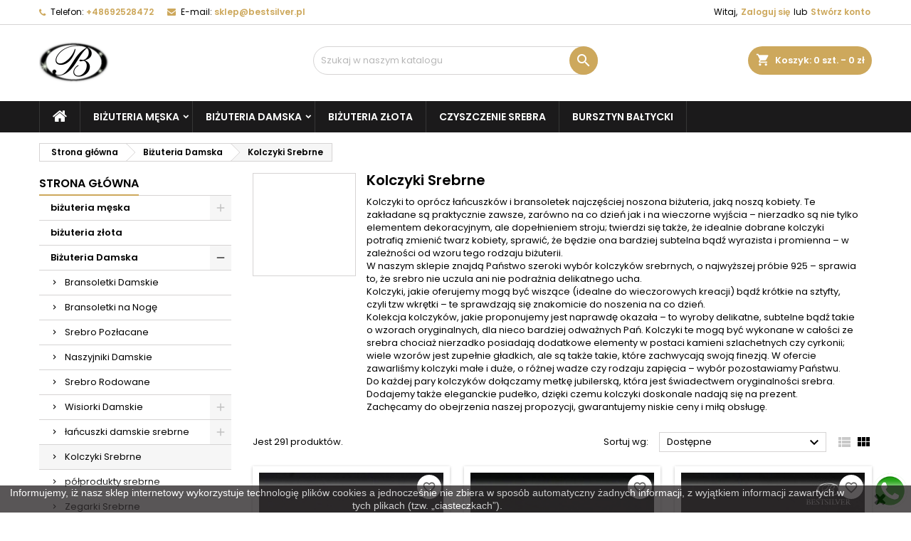

--- FILE ---
content_type: text/html; charset=utf-8
request_url: https://bestsilver.pl/9-kolczyki-srebrne
body_size: 21611
content:
<!doctype html>
<html lang="pl">

  <head>
    
       

 <!-- Google Tag Manager -->
<script>(function(w,d,s,l,i){w[l]=w[l]||[];w[l].push({'gtm.start':
new Date().getTime(),event:'gtm.js'});var f=d.getElementsByTagName(s)[0],
j=d.createElement(s),dl=l!='dataLayer'?'&l='+l:'';j.async=true;j.src=
'https://www.googletagmanager.com/gtm.js?id='+i+dl;f.parentNode.insertBefore(j,f);
})(window,document,'script','dataLayer','GTM-NWXH7KM');</script>
<!-- End Google Tag Manager -->

 
 

  <meta charset="utf-8">


  <meta http-equiv="x-ua-compatible" content="ie=edge">



  <title>Kolczyki Srebrne | kolczyki swarovski</title>
  
    
  
  <meta name="description" content="Srebrne kolczyki damskie, wykonane z najlepszego kruszcu jakim jest srebro 925, nie uczula na co dajemy gwarancje. Zapraszamy osoby szukające prezenty.">
  <meta name="keywords" content="Kolczyki Srebrne, kolczyki długie,kolczyki damskie,kolczyki srebrne damskie,kolczyki srebrne z cyrkonią,kolczyki przeciągane.">
        <link rel="canonical" href="https://bestsilver.pl/9-kolczyki-srebrne">
  
  
        




  <meta name="viewport" content="width=device-width, initial-scale=1">



  <link rel="icon" type="image/vnd.microsoft.icon" href="https://bestsilver.pl/img/favicon.ico?1766410473">
  <link rel="shortcut icon" type="image/x-icon" href="https://bestsilver.pl/img/favicon.ico?1766410473">



  
<link rel="font" rel="preload" as="font" type="font/woff2" crossorigin href="https://bestsilver.pl/themes/AngarTheme/assets/css/fonts/material_icons.woff2"/>
<link rel="font" rel="preload" as="font" type="font/woff2" crossorigin href="https://bestsilver.pl/themes/AngarTheme/assets/css/fonts/fontawesome-webfont.woff2?v=4.7.0"/>

  <link rel="stylesheet" rel="preload" as="style" href="https://bestsilver.pl/themes/AngarTheme/assets/cache/theme-0233fe120.css" media="all" />


  <link rel="stylesheet" href="https://bestsilver.pl/themes/AngarTheme/assets/cache/theme-0233fe120.css" type="text/css" media="all">


<link rel="stylesheet" rel="preload" as="style" href="https://fonts.googleapis.com/css?family=Poppins:400,600&amp;subset=latin,latin-ext&display=block" type="text/css" media="all" />


  

  <script type="text/javascript">
        var blockwishlistController = "https:\/\/bestsilver.pl\/module\/blockwishlist\/action";
        var deliverycountdown_date = "January 27, 2026 12:30";
        var deliverycountdown_msg = "Nast\u0119pna WYSY\u0141KA w \u015brode o 12:30";
        var prestashop = {"cart":{"products":[],"totals":{"total":{"type":"total","label":"Razem","amount":0,"value":"0\u00a0z\u0142"},"total_including_tax":{"type":"total","label":"Suma (brutto)","amount":0,"value":"0\u00a0z\u0142"},"total_excluding_tax":{"type":"total","label":"Suma (netto)","amount":0,"value":"0\u00a0z\u0142"}},"subtotals":{"products":{"type":"products","label":"Produkty","amount":0,"value":"0\u00a0z\u0142"},"discounts":null,"shipping":{"type":"shipping","label":"Wysy\u0142ka","amount":0,"value":""},"tax":null},"products_count":0,"summary_string":"0 sztuk","vouchers":{"allowed":1,"added":[]},"discounts":[],"minimalPurchase":0,"minimalPurchaseRequired":""},"currency":{"id":4,"name":"Z\u0142oty polski","iso_code":"PLN","iso_code_num":"985","sign":"z\u0142"},"customer":{"lastname":null,"firstname":null,"email":null,"birthday":null,"newsletter":null,"newsletter_date_add":null,"optin":null,"website":null,"company":null,"siret":null,"ape":null,"is_logged":false,"gender":{"type":null,"name":null},"addresses":[]},"country":{"id_zone":"1","id_currency":"0","call_prefix":"48","iso_code":"PL","active":"1","contains_states":"0","need_identification_number":"0","need_zip_code":"1","zip_code_format":"","display_tax_label":"1","name":"Polska","id":14},"language":{"name":"Polski","iso_code":"pl","locale":"pl-PL","language_code":"pl-pl","active":"1","is_rtl":"0","date_format_lite":"Y-m-d","date_format_full":"Y-m-d H:i:s","id":6},"page":{"title":"","canonical":"https:\/\/bestsilver.pl\/9-kolczyki-srebrne","meta":{"title":"Kolczyki Srebrne | kolczyki swarovski","description":"Srebrne kolczyki damskie, wykonane z najlepszego kruszcu jakim jest srebro 925, nie uczula na co dajemy gwarancje. Zapraszamy osoby szukaj\u0105ce prezenty.","keywords":"Kolczyki Srebrne, kolczyki d\u0142ugie,kolczyki damskie,kolczyki srebrne damskie,kolczyki srebrne z cyrkoni\u0105,kolczyki przeci\u0105gane.","robots":"index"},"page_name":"category","body_classes":{"lang-pl":true,"lang-rtl":false,"country-PL":true,"currency-PLN":true,"layout-left-column":true,"page-category":true,"tax-display-enabled":true,"page-customer-account":false,"category-id-9":true,"category-Kolczyki Srebrne":true,"category-id-parent-43":true,"category-depth-level-3":true},"admin_notifications":[],"password-policy":{"feedbacks":{"0":"Bardzo s\u0142abe","1":"S\u0142abe","2":"\u015arednia","3":"Silne","4":"Bardzo silne","Straight rows of keys are easy to guess":"Proste kombinacje klawiszy s\u0105 \u0142atwe do odgadni\u0119cia","Short keyboard patterns are easy to guess":"Proste kombinacje przycisk\u00f3w s\u0105 \u0142atwe do odgadni\u0119cia","Use a longer keyboard pattern with more turns":"U\u017cyj d\u0142u\u017cszej i bardziej skomplikowanej kombinacji przycisk\u00f3w","Repeats like \"aaa\" are easy to guess":"Powt\u00f3rzenia typu \u201eaaa\u201d s\u0105 \u0142atwe do odgadni\u0119cia","Repeats like \"abcabcabc\" are only slightly harder to guess than \"abc\"":"Powt\u00f3rzenia takie jak \u201eabcabcabc\u201d s\u0105 tylko nieco trudniejsze do odgadni\u0119cia ni\u017c \u201eabc\u201d","Sequences like abc or 6543 are easy to guess":"Kombinacje takie jak \u201eabc\u201d lub \u201e6543\u201d s\u0105 \u0142atwe do odgadni\u0119cia","Recent years are easy to guess":"Ostatnie lata s\u0105 \u0142atwe do odgadni\u0119cia","Dates are often easy to guess":"Daty s\u0105 cz\u0119sto \u0142atwe do odgadni\u0119cia","This is a top-10 common password":"To jest 10 najcz\u0119\u015bciej u\u017cywanych hase\u0142","This is a top-100 common password":"To jest 100 najcz\u0119\u015bciej u\u017cywanych hase\u0142","This is a very common password":"To bardzo popularne has\u0142o","This is similar to a commonly used password":"Jest to podobne do powszechnie u\u017cywanego has\u0142a","A word by itself is easy to guess":"Samo s\u0142owo jest \u0142atwe do odgadni\u0119cia","Names and surnames by themselves are easy to guess":"Same imiona i nazwiska s\u0105 \u0142atwe do odgadni\u0119cia","Common names and surnames are easy to guess":"Popularne imiona i nazwiska s\u0105 \u0142atwe do odgadni\u0119cia","Use a few words, avoid common phrases":"U\u017cyj kilku s\u0142\u00f3w, unikaj popularnych zwrot\u00f3w","No need for symbols, digits, or uppercase letters":"Nie potrzebujesz symboli, cyfr ani wielkich liter","Avoid repeated words and characters":"Unikaj powtarzaj\u0105cych si\u0119 s\u0142\u00f3w i znak\u00f3w","Avoid sequences":"Unikaj sekwencji","Avoid recent years":"Unikaj ostatnich lat","Avoid years that are associated with you":"Unikaj lat, kt\u00f3re s\u0105 z Tob\u0105 zwi\u0105zane","Avoid dates and years that are associated with you":"Unikaj dat i lat, kt\u00f3re s\u0105 z Tob\u0105 powi\u0105zane","Capitalization doesn't help very much":"Wielkie litery nie s\u0105 zbytnio pomocne","All-uppercase is almost as easy to guess as all-lowercase":"Wpisywanie wielkich liter jest prawie tak samo \u0142atwe do odgadni\u0119cia jak wpisywanie ma\u0142ych liter","Reversed words aren't much harder to guess":"Odwr\u00f3cone s\u0142owa nie s\u0105 du\u017co trudniejsze do odgadni\u0119cia","Predictable substitutions like '@' instead of 'a' don't help very much":"Przewidywalne zamienniki, takie jak \u201e@\u201d zamiast \u201ea\u201d, nie s\u0105 zbyt pomocne","Add another word or two. Uncommon words are better.":"Dodaj kolejne s\u0142owo lub dwa. Nietypowe s\u0142owa s\u0105 lepsze."}}},"shop":{"name":"Bi\u017cuteria srebrna sklep Bestsilver","logo":"https:\/\/bestsilver.pl\/img\/logo-1766410473.jpg","stores_icon":"https:\/\/bestsilver.pl\/img\/bestsilver-logo_stores-1540153199.gif","favicon":"https:\/\/bestsilver.pl\/img\/favicon.ico"},"core_js_public_path":"\/themes\/","urls":{"base_url":"https:\/\/bestsilver.pl\/","current_url":"https:\/\/bestsilver.pl\/9-kolczyki-srebrne","shop_domain_url":"https:\/\/bestsilver.pl","img_ps_url":"https:\/\/bestsilver.pl\/img\/","img_cat_url":"https:\/\/bestsilver.pl\/img\/c\/","img_lang_url":"https:\/\/bestsilver.pl\/img\/l\/","img_prod_url":"https:\/\/bestsilver.pl\/img\/p\/","img_manu_url":"https:\/\/bestsilver.pl\/img\/m\/","img_sup_url":"https:\/\/bestsilver.pl\/img\/su\/","img_ship_url":"https:\/\/bestsilver.pl\/img\/s\/","img_store_url":"https:\/\/bestsilver.pl\/img\/st\/","img_col_url":"https:\/\/bestsilver.pl\/img\/co\/","img_url":"https:\/\/bestsilver.pl\/themes\/AngarTheme\/assets\/img\/","css_url":"https:\/\/bestsilver.pl\/themes\/AngarTheme\/assets\/css\/","js_url":"https:\/\/bestsilver.pl\/themes\/AngarTheme\/assets\/js\/","pic_url":"https:\/\/bestsilver.pl\/upload\/","theme_assets":"https:\/\/bestsilver.pl\/themes\/AngarTheme\/assets\/","theme_dir":"https:\/\/bestsilver.pl\/themes\/AngarTheme\/","pages":{"address":"https:\/\/bestsilver.pl\/adres","addresses":"https:\/\/bestsilver.pl\/adresy","authentication":"https:\/\/bestsilver.pl\/authentication","manufacturer":"https:\/\/bestsilver.pl\/index.php?controller=manufacturer","cart":"https:\/\/bestsilver.pl\/koszyk","category":"https:\/\/bestsilver.pl\/index.php?controller=category","cms":"https:\/\/bestsilver.pl\/index.php?controller=cms","contact":"https:\/\/bestsilver.pl\/kontakt","discount":"https:\/\/bestsilver.pl\/rabaty","guest_tracking":"https:\/\/bestsilver.pl\/sledzenie-zamowien-gosci","history":"https:\/\/bestsilver.pl\/historia-zamowien","identity":"https:\/\/bestsilver.pl\/dane-osobiste","index":"https:\/\/bestsilver.pl\/","my_account":"https:\/\/bestsilver.pl\/moje-konto","order_confirmation":"https:\/\/bestsilver.pl\/index.php?controller=order-confirmation","order_detail":"https:\/\/bestsilver.pl\/index.php?controller=order-detail","order_follow":"https:\/\/bestsilver.pl\/sledzenie-zamowienia","order":"https:\/\/bestsilver.pl\/zamowienie","order_return":"https:\/\/bestsilver.pl\/index.php?controller=order-return","order_slip":"https:\/\/bestsilver.pl\/order-slip","pagenotfound":"https:\/\/bestsilver.pl\/nie-znaleziono-strony","password":"https:\/\/bestsilver.pl\/odzyskiwanie-hasla","pdf_invoice":"https:\/\/bestsilver.pl\/index.php?controller=pdf-invoice","pdf_order_return":"https:\/\/bestsilver.pl\/index.php?controller=pdf-order-return","pdf_order_slip":"https:\/\/bestsilver.pl\/index.php?controller=pdf-order-slip","prices_drop":"https:\/\/bestsilver.pl\/promocje","product":"https:\/\/bestsilver.pl\/index.php?controller=product","registration":"https:\/\/bestsilver.pl\/index.php?controller=registration","search":"https:\/\/bestsilver.pl\/szukaj","sitemap":"https:\/\/bestsilver.pl\/Mapa strony","stores":"https:\/\/bestsilver.pl\/nasze-sklepy","supplier":"https:\/\/bestsilver.pl\/dostawcy","new_products":"https:\/\/bestsilver.pl\/nowosci","brands":"https:\/\/bestsilver.pl\/index.php?controller=manufacturer","register":"https:\/\/bestsilver.pl\/index.php?controller=registration","order_login":"https:\/\/bestsilver.pl\/zamowienie?login=1"},"alternative_langs":[],"actions":{"logout":"https:\/\/bestsilver.pl\/?mylogout="},"no_picture_image":{"bySize":{"small_default":{"url":"https:\/\/bestsilver.pl\/img\/p\/pl-default-small_default.jpg","width":98,"height":98},"cart_default":{"url":"https:\/\/bestsilver.pl\/img\/p\/pl-default-cart_default.jpg","width":125,"height":125},"home_default":{"url":"https:\/\/bestsilver.pl\/img\/p\/pl-default-home_default.jpg","width":259,"height":259},"medium_default":{"url":"https:\/\/bestsilver.pl\/img\/p\/pl-default-medium_default.jpg","width":452,"height":452},"large_default":{"url":"https:\/\/bestsilver.pl\/img\/p\/pl-default-large_default.jpg","width":800,"height":800}},"small":{"url":"https:\/\/bestsilver.pl\/img\/p\/pl-default-small_default.jpg","width":98,"height":98},"medium":{"url":"https:\/\/bestsilver.pl\/img\/p\/pl-default-home_default.jpg","width":259,"height":259},"large":{"url":"https:\/\/bestsilver.pl\/img\/p\/pl-default-large_default.jpg","width":800,"height":800},"legend":""}},"configuration":{"display_taxes_label":true,"display_prices_tax_incl":true,"is_catalog":false,"show_prices":true,"opt_in":{"partner":false},"quantity_discount":{"type":"discount","label":"Rabat Jednostkowy"},"voucher_enabled":1,"return_enabled":0},"field_required":[],"breadcrumb":{"links":[{"title":"Strona g\u0142\u00f3wna","url":"https:\/\/bestsilver.pl\/"},{"title":"Bi\u017cuteria Damska","url":"https:\/\/bestsilver.pl\/43-bizuteria-damska"},{"title":"Kolczyki Srebrne","url":"https:\/\/bestsilver.pl\/9-kolczyki-srebrne"}],"count":3},"link":{"protocol_link":"https:\/\/","protocol_content":"https:\/\/"},"time":1769480536,"static_token":"3e00424355e25c50f4712973a43991a5","token":"1736a24be80f0e2749d346ebe7ee8440","debug":false};
        var productsAlreadyTagged = [];
        var psr_icon_color = "#F19D76";
        var removeFromWishlistUrl = "https:\/\/bestsilver.pl\/module\/blockwishlist\/action?action=deleteProductFromWishlist";
        var wishlistAddProductToCartUrl = "https:\/\/bestsilver.pl\/module\/blockwishlist\/action?action=addProductToCart";
        var wishlistUrl = "https:\/\/bestsilver.pl\/module\/blockwishlist\/view";
      </script>



  
<style type="text/css">
body {
background-color: #ffffff;
font-family: "Poppins", Arial, Helvetica, sans-serif;
}

.products .product-miniature .product-title {
height: 32px;
}

.products .product-miniature .product-title a {
font-size: 14px;
line-height: 16px;
}

#content-wrapper .products .product-miniature .product-desc {
height: 36px;
}

@media (min-width: 991px) {
#home_categories ul li .cat-container {
min-height: 0px;
}
}

@media (min-width: 768px) {
#_desktop_logo {
padding-top: 3px;
padding-bottom: 4px;
}
}

nav.header-nav {
background: #ffffff;
}

nav.header-nav,
.header_sep2 #contact-link span.shop-phone,
.header_sep2 #contact-link span.shop-phone.shop-tel,
.header_sep2 #contact-link span.shop-phone:last-child,
.header_sep2 .lang_currency_top,
.header_sep2 .lang_currency_top:last-child,
.header_sep2 #_desktop_currency_selector,
.header_sep2 #_desktop_language_selector,
.header_sep2 #_desktop_user_info {
border-color: #d6d4d4;
}

#contact-link,
#contact-link a,
.lang_currency_top span.lang_currency_text,
.lang_currency_top .dropdown i.expand-more,
nav.header-nav .user-info span,
nav.header-nav .user-info a.logout,
#languages-block-top div.current,
nav.header-nav a{
color: #000000;
}

#contact-link span.shop-phone strong,
#contact-link span.shop-phone strong a,
.lang_currency_top span.expand-more,
nav.header-nav .user-info a.account {
color: #cda85c;
}

#contact-link span.shop-phone i {
color: #cda85c;
}

.header-top {
background: #ffffff;
}

div#search_widget form button[type=submit] {
background: #cda85c;
color: #ffffff;
}

div#search_widget form button[type=submit]:hover {
background: #cda85c;
color: #ffffff;
}


#header div#_desktop_cart .blockcart .header {
background: #cda85c;
}

#header div#_desktop_cart .blockcart .header a.cart_link {
color: #ffffff;
}


#homepage-slider .bx-wrapper .bx-pager.bx-default-pager a:hover,
#homepage-slider .bx-wrapper .bx-pager.bx-default-pager a.active{
background: #cda85c;
}

div#rwd_menu {
background: #1b1a1b;
}

div#rwd_menu,
div#rwd_menu a {
color: #ffffff;
}

div#rwd_menu,
div#rwd_menu .rwd_menu_item,
div#rwd_menu .rwd_menu_item:first-child {
border-color: #363636;
}

div#rwd_menu .rwd_menu_item:hover,
div#rwd_menu .rwd_menu_item:focus,
div#rwd_menu .rwd_menu_item a:hover,
div#rwd_menu .rwd_menu_item a:focus {
color: #ffffff;
background: #cda85c;
}

#mobile_top_menu_wrapper2 .top-menu li a:hover,
.rwd_menu_open ul.user_info li a:hover {
background: #cda85c;
color: #ffffff;
}

#_desktop_top_menu{
background: #1b1a1b;
}

#_desktop_top_menu,
#_desktop_top_menu > ul > li,
.menu_sep1 #_desktop_top_menu > ul > li,
.menu_sep1 #_desktop_top_menu > ul > li:last-child,
.menu_sep2 #_desktop_top_menu,
.menu_sep2 #_desktop_top_menu > ul > li,
.menu_sep2 #_desktop_top_menu > ul > li:last-child,
.menu_sep3 #_desktop_top_menu,
.menu_sep4 #_desktop_top_menu,
.menu_sep5 #_desktop_top_menu,
.menu_sep6 #_desktop_top_menu {
border-color: #363636;
}

#_desktop_top_menu > ul > li > a {
color: #ffffff;
}

#_desktop_top_menu > ul > li:hover > a {
color: #ffffff;
background: #cda85c;
}

.submenu1 #_desktop_top_menu .popover.sub-menu ul.top-menu li a:hover,
.submenu3 #_desktop_top_menu .popover.sub-menu ul.top-menu li a:hover,
.live_edit_0.submenu1 #_desktop_top_menu .popover.sub-menu ul.top-menu li:hover > a,
.live_edit_0.submenu3 #_desktop_top_menu .popover.sub-menu ul.top-menu li:hover > a {
background: #cda85c;
color: #ffffff;
}


#home_categories .homecat_title span {
border-color: #cda85c;
}

#home_categories ul li .homecat_name span {
background: #cda85c;
}

#home_categories ul li a.view_more {
background: #ffffff;
color: #1b1b1b;
border-color: #d6d4d4;
}

#home_categories ul li a.view_more:hover {
background: #cda85c;
color: #ffffff;
border-color: #cda85c;
}

.columns .text-uppercase a,
.columns .text-uppercase span,
.columns div#_desktop_cart .cart_index_title a,
#home_man_product .catprod_title a span {
border-color: #cda85c;
}

#index .tabs ul.nav-tabs li.nav-item a.active,
#index .tabs ul.nav-tabs li.nav-item a:hover,
.index_title a,
.index_title span {
border-color: #cda85c;
}

a.product-flags-plist span.product-flag,
a.product-flags-plist span.product-flag.new,
#home_cat_product a.product-flags-plist span.product-flag.new,
#product #content .product-flags li,
#product #content .product-flags .product-flag.new {
background: #000000;
}

.products .product-miniature .product-title a,
#home_cat_product ul li .right-block .name_block a {
color: #282828;
}

.products .product-miniature span.price,
#home_cat_product ul li .product-price-and-shipping .price,
.ui-widget .search_right span.search_price,
body#view #main .wishlist-product-price {
color: #cda85c;
}

.button-container .add-to-cart:hover,
#subcart .cart-buttons .viewcart:hover,
body#view ul li.wishlist-products-item .wishlist-product-bottom .btn-primary:hover {
background: #cda85c;
color: #ffffff;
border-color: #cda85c;
}

.button-container .add-to-cart,
.button-container .add-to-cart:disabled,
#subcart .cart-buttons .viewcart,
body#view ul li.wishlist-products-item .wishlist-product-bottom .btn-primary {
background: #ffffff;
color: #1b1b1b;
border-color: #d6d4d4;
}

#home_cat_product .catprod_title span {
border-color: #cda85c;
}

#home_man .man_title span {
border-color: #cda85c;
}

div#angarinfo_block .icon_cms {
color: #cda85c;
}

.footer-container {
background: #1b1a1b;
}

.footer-container,
.footer-container .h3,
.footer-container .links .title,
.row.social_footer {
border-color: #363636;
}

.footer-container .h3 span,
.footer-container .h3 a,
.footer-container .links .title span.h3,
.footer-container .links .title a.h3 {
border-color: #cda85c;
}

.footer-container,
.footer-container .h3,
.footer-container .links .title .h3,
.footer-container a,
.footer-container li a,
.footer-container .links ul>li a {
color: #ffffff;
}

.block_newsletter .btn-newsletter {
background: #cda85c;
color: #ffffff;
}

.block_newsletter .btn-newsletter:hover {
background: #cda85c;
color: #ffffff;
}

.footer-container .bottom-footer {
background: #1b1a1b;
border-color: #363636;
color: #ffffff;
}

.product-prices .current-price span.price {
color: #cda85c;
}

.product-add-to-cart button.btn.add-to-cart:hover {
background: #282828;
color: #ffffff;
border-color: #282828;
}

.product-add-to-cart button.btn.add-to-cart,
.product-add-to-cart button.btn.add-to-cart:disabled {
background: #cda85c;
color: #ffffff;
border-color: #cda85c;
}

#product .tabs ul.nav-tabs li.nav-item a.active,
#product .tabs ul.nav-tabs li.nav-item a:hover,
#product .index_title span,
.page-product-heading span,
body #product-comments-list-header .comments-nb {
border-color: #cda85c;
}

body .btn-primary:hover {
background: #3aa04c;
color: #ffffff;
border-color: #196f28;
}

body .btn-primary,
body .btn-primary.disabled,
body .btn-primary:disabled,
body .btn-primary.disabled:hover {
background: #43b754;
color: #ffffff;
border-color: #399a49;
}

body .btn-secondary:hover {
background: #eeeeee;
color: #000000;
border-color: #d8d8d8;
}

body .btn-secondary,
body .btn-secondary.disabled,
body .btn-secondary:disabled,
body .btn-secondary.disabled:hover {
background: #f6f6f6;
color: #000000;
border-color: #d8d8d8;
}

.form-control:focus, .input-group.focus {
border-color: #dbdbdb;
outline-color: #dbdbdb;
}

body .pagination .page-list .current a,
body .pagination .page-list a:hover,
body .pagination .page-list .current a.disabled,
body .pagination .page-list .current a.disabled:hover {
color: #cda85c;
}

.page-my-account #content .links a:hover i {
color: #cda85c;
}

#scroll_top {
background: #cda85c;
color: #ffffff;
}

#scroll_top:hover,
#scroll_top:focus {
background: #1b1a1b;
color: #ffffff;
}

</style><script type="text/javascript">
 var baseAjax ='https://bestsilver.pl/module/ybc_productimagehover/ajax';
 var YBC_PI_TRANSITION_EFFECT = 'fade';
 var _PI_VER_17_ = 1
 var _PI_VER_16_ = 1
</script><script>
    
    function setcook() {
        var nazwa = 'cookie_ue';
        var wartosc = '1';
        var expire = new Date();
        expire.setMonth(expire.getMonth() + 12);
        document.cookie = nazwa + "=" + escape(wartosc) + ";path=/;" + ((expire == null) ? "" : ("; expires=" + expire.toGMTString()))
    }

    
        
        function closeUeNotify() {
            $('#cookieNotice').fadeOut(1500);
            setcook();
        }
    
        

    
        
    
</script>
<style>
    
    .closeFontAwesome:before {
        content: "\f00d";
        font-family: "FontAwesome";
        display: inline-block;
        font-size: 23px;
        line-height: 23px;
        color: #000000;
        padding-right: 15px;
        cursor: pointer;
    }

    .closeButtonNormal {
         display: block; 
        text-align: center;
        padding: 2px 5px;
        border-radius: 2px;
        color: #3F3C45;
        background: #39383D;
        cursor: pointer;
    }

    #cookieNotice p {
        margin: 0px;
        padding: 0px;
    }


    #cookieNoticeContent {
        
                    padding:ZAMKNIJpx;
                
    }

    
</style>
    <link href="//maxcdn.bootstrapcdn.com/font-awesome/4.6.3/css/font-awesome.min.css" rel="stylesheet" type="text/css"/>
<div id="cookieNotice" style=" width: 100%; position: fixed; bottom:0px; box-shadow: 0px 0 10px 0 #FFFFFC; background: #302C2E; z-index: 9999; font-size: 14px; line-height: 1.3em; font-family: arial; left: 0px; text-align:center; color:#FFF; opacity: 0.8 ">
    <div id="cookieNoticeContent" style="position:relative; margin:auto; width:100%; display:block;">
        <table style="width:100%;">
            <tr>
                        <td style="text-align:center;">
                <p>Informujemy, iż nasz sklep internetowy wykorzystuje technologię plików cookies a jednocześnie nie zbiera w sposób automatyczny żadnych informacji, z wyjątkiem informacji zawartych w tych plikach (tzw. „ciasteczkach”).</p>
            </td>
                            <td style="width:80px; vertical-align:middle; padding-right:20px; text-align:right;">
                                            <span class="closeFontAwesome" onclick="closeUeNotify()"></span>
                                    </td>
                        </tr>
            <tr>
                            </tr>
        </table>
    </div>
</div><script src="https://mapa.ecommerce.poczta-polska.pl/widget/scripts/ppwidget.js"></script>



    
  </head>

  <body id="category" class="lang-pl country-pl currency-pln layout-left-column page-category tax-display-enabled category-id-9 category-kolczyki-srebrne category-id-parent-43 category-depth-level-3 live_edit_0  ps_178 ps_815
	no_bg #ffffff bg_attatchment_fixed bg_position_tl bg_repeat_xy bg_size_initial slider_position_top slider_controls_black banners_top3 banners_top_tablets1 banners_top_phones1 banners_bottom2 banners_bottom_tablets1 banners_bottom_phones1 submenu1 pl_1col_qty_4 pl_2col_qty_3 pl_3col_qty_3 pl_1col_qty_bigtablets_4 pl_2col_qty_bigtablets_3 pl_3col_qty_bigtablets_2 pl_1col_qty_tablets_3 pl_1col_qty_phones_1 home_tabs1 pl_border_type2 32 14 16 pl_button_icon_no pl_button_qty2 pl_desc_no pl_reviews_no pl_availability_yes  hide_reference_no hide_reassurance_yes product_tabs1    menu_sep1 header_sep1 slider_full_width feat_cat_style2 feat_cat4 feat_cat_bigtablets2 feat_cat_tablets2 feat_cat_phones0 all_products_yes pl_colors_yes newsletter_info_yes stickycart_yes stickymenu_yes homeicon_no pl_man_no product_hide_man_yes  pl_ref_yes  mainfont_Poppins bg_white  not_logged  ">

    
      
    

    <main>
      
              

      <header id="header">
        
          


  <div class="header-banner">
    
  </div>



  <nav class="header-nav">
    <div class="container">
      <div class="row">
          <div class="col-md-12 col-xs-12">
            <div id="_desktop_contact_link">
  <div id="contact-link">

			<span class="shop-phone contact_link">
			<a href="https://bestsilver.pl/kontakt">Kontakt</a>
		</span>
	
			<span class="shop-phone shop-tel">
			<i class="fa fa-phone"></i>
			<span class="shop-phone_text">Telefon:</span>
			<strong><a href="tel:+48692528472">+48692528472</a></strong>
		</span>
	
			<span class="shop-phone shop-email">
			<i class="fa fa-envelope"></i>
			<span class="shop-phone_text">E-mail:</span>
			<strong><a href="&#109;&#97;&#105;&#108;&#116;&#111;&#58;%73%6b%6c%65%70@%62%65%73%74%73%69%6c%76%65%72.%70%6c" >&#x73;&#x6b;&#x6c;&#x65;&#x70;&#x40;&#x62;&#x65;&#x73;&#x74;&#x73;&#x69;&#x6c;&#x76;&#x65;&#x72;&#x2e;&#x70;&#x6c;</a></strong>
		</span>
	

  </div>
</div>


            <div id="_desktop_user_info">
  <div class="user-info">


	<ul class="user_info hidden-md-up">

		
			<li><a href="https://bestsilver.pl/moje-konto" title="Zaloguj się do swojego konta klienta" rel="nofollow">Zaloguj się</a></li>
			<li><a href="https://bestsilver.pl/index.php?controller=registration" title="Zaloguj się do swojego konta klienta" rel="nofollow">Stwórz konto</a></li>

		
	</ul>


	<div class="hidden-sm-down">
		<span class="welcome">Witaj,</span>
					<a class="account" href="https://bestsilver.pl/moje-konto" title="Zaloguj się do swojego konta klienta" rel="nofollow">Zaloguj się</a>

			<span class="or">lub</span>

			<a class="account" href="https://bestsilver.pl/index.php?controller=registration" title="Zaloguj się do swojego konta klienta" rel="nofollow">Stwórz konto</a>
			</div>


  </div>
</div>
          </div>
      </div>
    </div>
  </nav>



  <div class="header-top">
    <div class="container">
	  <div class="row">
        <div class="col-md-4 hidden-sm-down2" id="_desktop_logo">
                            <a href="https://bestsilver.pl/">
                  <img class="logo img-responsive" src="https://bestsilver.pl/img/logo-1766410473.jpg" alt="Biżuteria srebrna sklep Bestsilver">
                </a>
                    </div>
		
<div id="_desktop_cart">

	<div class="cart_top">

		<div class="blockcart cart-preview inactive" data-refresh-url="//bestsilver.pl/module/ps_shoppingcart/ajax">
			<div class="header">
			
				<div class="cart_index_title">
					<a class="cart_link" rel="nofollow" href="//bestsilver.pl/koszyk?action=show">
						<i class="material-icons shopping-cart">shopping_cart</i>
						<span class="hidden-sm-down cart_title">Koszyk:</span>
						<span class="cart-products-count">
							0<span> szt. - 0 zł</span>
						</span>
					</a>
				</div>


				<div id="subcart">

					<ul class="cart_products">

											<li>W koszyku nie ma jeszcze produktów</li>
					
										</ul>

					<ul class="cart-subtotals">

				
						<li>
							<span class="text">Wysyłka</span>
							<span class="value"></span>
							<span class="clearfix"></span>
						</li>

						<li>
							<span class="text">Razem</span>
							<span class="value">0 zł</span>
							<span class="clearfix"></span>
						</li>

					</ul>

					<div class="cart-buttons">
						<a class="btn btn-primary viewcart" href="//bestsilver.pl/koszyk?action=show">Realizuj zamówienie <i class="material-icons">&#xE315;</i></a>
											</div>

				</div>

			</div>
		</div>

	</div>

</div>


<!-- Block search module TOP -->
<div id="_desktop_search_widget" class="col-lg-4 col-md-4 col-sm-12 search-widget hidden-sm-down ">
	<div id="search_widget" data-search-controller-url="//bestsilver.pl/szukaj">
		<form method="get" action="//bestsilver.pl/szukaj">
			<input type="hidden" name="controller" value="search">
			<input type="text" name="s" value="" placeholder="Szukaj w naszym katalogu" aria-label="Szukaj">
			<button type="submit">
				<i class="material-icons search">&#xE8B6;</i>
				<span class="hidden-xl-down">Szukaj</span>
			</button>
		</form>
	</div>
</div>
<!-- /Block search module TOP -->

		<div class="clearfix"></div>
	  </div>
    </div>

	<div id="rwd_menu" class="hidden-md-up">
		<div class="container">
			<div id="menu-icon2" class="rwd_menu_item"><i class="material-icons d-inline">&#xE5D2;</i></div>
			<div id="search-icon" class="rwd_menu_item"><i class="material-icons search">&#xE8B6;</i></div>
			<div id="user-icon" class="rwd_menu_item"><i class="material-icons logged">&#xE7FF;</i></div>
			<div id="_mobile_cart" class="rwd_menu_item"></div>
		</div>
		<div class="clearfix"></div>
	</div>

	<div class="container">
		<div id="mobile_top_menu_wrapper2" class="rwd_menu_open hidden-md-up" style="display:none;">
			<div class="js-top-menu mobile" id="_mobile_top_menu"></div>
		</div>

		<div id="mobile_search_wrapper" class="rwd_menu_open hidden-md-up" style="display:none;">
			<div id="_mobile_search_widget"></div>
		</div>

		<div id="mobile_user_wrapper" class="rwd_menu_open hidden-md-up" style="display:none;">
			<div id="_mobile_user_info"></div>
		</div>
	</div>
  </div>
  

<div class="menu js-top-menu position-static hidden-sm-down" id="_desktop_top_menu">
    

      <ul class="top-menu container" id="top-menu" data-depth="0">

					<li class="home_icon"><a href="https://bestsilver.pl/"><i class="icon-home"></i><span>Strona główna</span></a></li>
		
	    
							<li class="category" id="category-5">
								  <a
					class="dropdown-item sf-with-ul"
					href="https://bestsilver.pl/5-bizuteria-meska" data-depth="0"
									  >
										  					  					  <span class="float-xs-right hidden-md-up">
						<span data-target="#top_sub_menu_6351" data-toggle="collapse" class="navbar-toggler collapse-icons">
						  <i class="material-icons add">&#xE313;</i>
						  <i class="material-icons remove">&#xE316;</i>
						</span>
					  </span>
										biżuteria męska
				  </a>
				  				  <div  class="popover sub-menu js-sub-menu collapse" id="top_sub_menu_6351">
					

      <ul class="top-menu container"  data-depth="1">

		
	    
							<li class="category" id="category-17">
								  <a
					class="dropdown-item dropdown-submenu"
					href="https://bestsilver.pl/17-lancuszki-pancerka" data-depth="1"
									  >
										łańcuszki pancerka
				  </a>
				  				</li>
							<li class="category" id="category-18">
								  <a
					class="dropdown-item dropdown-submenu"
					href="https://bestsilver.pl/18-lancuszki-figaro" data-depth="1"
									  >
										łańcuszki figaro
				  </a>
				  				</li>
							<li class="category" id="category-19">
								  <a
					class="dropdown-item dropdown-submenu"
					href="https://bestsilver.pl/19-lancuszki-nonna" data-depth="1"
									  >
										łańcuszki nonna
				  </a>
				  				</li>
							<li class="category" id="category-21">
								  <a
					class="dropdown-item dropdown-submenu"
					href="https://bestsilver.pl/21-lancuszki-rombo" data-depth="1"
									  >
										łańcuszki rombo
				  </a>
				  				</li>
							<li class="category" id="category-39">
								  <a
					class="dropdown-item dropdown-submenu"
					href="https://bestsilver.pl/39-lancuszki-garibaldi" data-depth="1"
									  >
										łańcuszki garibaldi
				  </a>
				  				</li>
							<li class="category" id="category-24">
								  <a
					class="dropdown-item dropdown-submenu"
					href="https://bestsilver.pl/24-lancuszki-ankier" data-depth="1"
									  >
										łańcuszki ankier
				  </a>
				  				</li>
							<li class="category" id="category-22">
								  <a
					class="dropdown-item dropdown-submenu"
					href="https://bestsilver.pl/22-lancuszki-tds-marina" data-depth="1"
									  >
										łańcuszki tds / marina
				  </a>
				  				</li>
							<li class="category" id="category-23">
								  <a
					class="dropdown-item dropdown-submenu"
					href="https://bestsilver.pl/23-lancuszki-kulkowe" data-depth="1"
									  >
										łańcuszki kulkowe
				  </a>
				  				</li>
							<li class="category" id="category-25">
								  <a
					class="dropdown-item dropdown-submenu"
					href="https://bestsilver.pl/25-lancuszki-s-pancer-cubana-kwadratowa" data-depth="1"
									  >
										łańcuszki s-pancer / Cubana kwadratowa
				  </a>
				  				</li>
							<li class="category" id="category-20">
								  <a
					class="dropdown-item dropdown-submenu"
					href="https://bestsilver.pl/20-bransoletki-meskie" data-depth="1"
									  >
										bransoletki męskie
				  </a>
				  				</li>
							<li class="category" id="category-10">
								  <a
					class="dropdown-item dropdown-submenu"
					href="https://bestsilver.pl/10-krzyzyki-dewocjonalia" data-depth="1"
									  >
										Krzyżyki Dewocjonalia
				  </a>
				  				</li>
							<li class="category" id="category-47">
								  <a
					class="dropdown-item dropdown-submenu"
					href="https://bestsilver.pl/47-lancuszki-etruska-splot-krolewki-bizantyna" data-depth="1"
									  >
										łańcuszki Etruska, splot królewki, bizantyna
				  </a>
				  				</li>
			
		
      </ul>


																										<div class="menu-images-container">
																			<img src="https://bestsilver.pl/img/c/5-0_thumb.jpg">
																		<div class="clearfix"></div>
								</div>
																						  </div>
				  				</li>
							<li class="category" id="category-43">
								  <a
					class="dropdown-item sf-with-ul"
					href="https://bestsilver.pl/43-bizuteria-damska" data-depth="0"
									  >
										  					  					  <span class="float-xs-right hidden-md-up">
						<span data-target="#top_sub_menu_44979" data-toggle="collapse" class="navbar-toggler collapse-icons">
						  <i class="material-icons add">&#xE313;</i>
						  <i class="material-icons remove">&#xE316;</i>
						</span>
					  </span>
										Biżuteria Damska
				  </a>
				  				  <div  class="popover sub-menu js-sub-menu collapse" id="top_sub_menu_44979">
					

      <ul class="top-menu container"  data-depth="1">

		
	    
							<li class="category" id="category-6">
								  <a
					class="dropdown-item dropdown-submenu"
					href="https://bestsilver.pl/6-bransoletki-damskie" data-depth="1"
									  >
										Bransoletki Damskie
				  </a>
				  				</li>
							<li class="category" id="category-7">
								  <a
					class="dropdown-item dropdown-submenu"
					href="https://bestsilver.pl/7-bransoletki-na-noge" data-depth="1"
									  >
										Bransoletki na Nogę
				  </a>
				  				</li>
							<li class="category" id="category-12">
								  <a
					class="dropdown-item dropdown-submenu"
					href="https://bestsilver.pl/12-srebro-pozlacane" data-depth="1"
									  >
										Srebro Pozłacane
				  </a>
				  				</li>
							<li class="category" id="category-11">
								  <a
					class="dropdown-item dropdown-submenu"
					href="https://bestsilver.pl/11-naszyjniki-damskie" data-depth="1"
									  >
										Naszyjniki Damskie
				  </a>
				  				</li>
							<li class="category" id="category-35">
								  <a
					class="dropdown-item dropdown-submenu"
					href="https://bestsilver.pl/35-srebro-rodowane" data-depth="1"
									  >
										Srebro Rodowane
				  </a>
				  				</li>
							<li class="category" id="category-13">
								  <a
					class="dropdown-item dropdown-submenu sf-with-ul"
					href="https://bestsilver.pl/13-wisiorki-damskie" data-depth="1"
									  >
										  					  					  <span class="float-xs-right hidden-md-up">
						<span data-target="#top_sub_menu_97573" data-toggle="collapse" class="navbar-toggler collapse-icons">
						  <i class="material-icons add">&#xE313;</i>
						  <i class="material-icons remove">&#xE316;</i>
						</span>
					  </span>
										Wisiorki Damskie
				  </a>
				  				  <div  class="collapse" id="top_sub_menu_97573">
					

      <ul class="top-menu container"  data-depth="2">

		
	    
							<li class="category" id="category-14">
								  <a
					class="dropdown-item"
					href="https://bestsilver.pl/14-zawieszki-do-bransoletki" data-depth="2"
									  >
										Zawieszki do bransoletki
				  </a>
				  				</li>
			
		
      </ul>


									  </div>
				  				</li>
							<li class="category" id="category-16">
								  <a
					class="dropdown-item dropdown-submenu sf-with-ul"
					href="https://bestsilver.pl/16-lancuszki-damskie-srebrne" data-depth="1"
									  >
										  					  					  <span class="float-xs-right hidden-md-up">
						<span data-target="#top_sub_menu_62838" data-toggle="collapse" class="navbar-toggler collapse-icons">
						  <i class="material-icons add">&#xE313;</i>
						  <i class="material-icons remove">&#xE316;</i>
						</span>
					  </span>
										łańcuszki damskie srebrne
				  </a>
				  				  <div  class="collapse" id="top_sub_menu_62838">
					

      <ul class="top-menu container"  data-depth="2">

		
	    
							<li class="category" id="category-26">
								  <a
					class="dropdown-item"
					href="https://bestsilver.pl/26-lancuszki-zmijki-ogon-weza" data-depth="2"
									  >
										łańcuszki żmijki / ogon węża
				  </a>
				  				</li>
							<li class="category" id="category-27">
								  <a
					class="dropdown-item"
					href="https://bestsilver.pl/27-lancuszki-linki" data-depth="2"
									  >
										łańcuszki linki
				  </a>
				  				</li>
							<li class="category" id="category-45">
								  <a
					class="dropdown-item"
					href="https://bestsilver.pl/45-lancuszki-korda" data-depth="2"
									  >
										łańcuszki Korda
				  </a>
				  				</li>
							<li class="category" id="category-36">
								  <a
					class="dropdown-item"
					href="https://bestsilver.pl/36-lancuszki-twister" data-depth="2"
									  >
										łańcuszki Twister
				  </a>
				  				</li>
							<li class="category" id="category-28">
								  <a
					class="dropdown-item"
					href="https://bestsilver.pl/28-lancuszki-koreana" data-depth="2"
									  >
										łańcuszki koreana
				  </a>
				  				</li>
							<li class="category" id="category-29">
								  <a
					class="dropdown-item"
					href="https://bestsilver.pl/29-lancuszki-kulki" data-depth="2"
									  >
										łańcuszki kulki
				  </a>
				  				</li>
							<li class="category" id="category-30">
								  <a
					class="dropdown-item"
					href="https://bestsilver.pl/30-lancuszki-cardano" data-depth="2"
									  >
										łańcuszki cardano
				  </a>
				  				</li>
							<li class="category" id="category-31">
								  <a
					class="dropdown-item"
					href="https://bestsilver.pl/31-lancuszki-kwadratowe" data-depth="2"
									  >
										łańcuszki kwadratowe
				  </a>
				  				</li>
							<li class="category" id="category-32">
								  <a
					class="dropdown-item"
					href="https://bestsilver.pl/32-lancuszki-osmiokatne" data-depth="2"
									  >
										łańcuszki ośmiokątne
				  </a>
				  				</li>
							<li class="category" id="category-33">
								  <a
					class="dropdown-item"
					href="https://bestsilver.pl/33-lancuszki-spiga-corda" data-depth="2"
									  >
										łańcuszki spiga / corda
				  </a>
				  				</li>
							<li class="category" id="category-46">
								  <a
					class="dropdown-item"
					href="https://bestsilver.pl/46-lancuszki-typu-spinacz" data-depth="2"
									  >
										łańcuszki typu SPINACZ
				  </a>
				  				</li>
							<li class="category" id="category-34">
								  <a
					class="dropdown-item"
					href="https://bestsilver.pl/34-lancuszki-kostka" data-depth="2"
									  >
										łańcuszki kostka
				  </a>
				  				</li>
							<li class="category" id="category-15">
								  <a
					class="dropdown-item"
					href="https://bestsilver.pl/15-lancuszki-dlugie" data-depth="2"
									  >
										Łańcuszki Długie
				  </a>
				  				</li>
							<li class="category" id="category-42">
								  <a
					class="dropdown-item"
					href="https://bestsilver.pl/42-lisi-ogon" data-depth="2"
									  >
										lisi ogon
				  </a>
				  				</li>
							<li class="category" id="category-44">
								  <a
					class="dropdown-item"
					href="https://bestsilver.pl/44-lancuszki-singapur" data-depth="2"
									  >
										łańcuszki singapur
				  </a>
				  				</li>
			
		
      </ul>


									  </div>
				  				</li>
							<li class="category current " id="category-9">
								  <a
					class="dropdown-item dropdown-submenu"
					href="https://bestsilver.pl/9-kolczyki-srebrne" data-depth="1"
									  >
										Kolczyki Srebrne
				  </a>
				  				</li>
							<li class="category" id="category-38">
								  <a
					class="dropdown-item dropdown-submenu"
					href="https://bestsilver.pl/38-polprodukty-srebrne" data-depth="1"
									  >
										półprodukty srebrne
				  </a>
				  				</li>
							<li class="category" id="category-41">
								  <a
					class="dropdown-item dropdown-submenu"
					href="https://bestsilver.pl/41-zegarki-srebrne" data-depth="1"
									  >
										Zegarki Srebrne
				  </a>
				  				</li>
			
		
      </ul>


																																	  </div>
				  				</li>
							<li class="category" id="category-40">
								  <a
					class="dropdown-item"
					href="https://bestsilver.pl/40-bizuteria-zlota" data-depth="0"
									  >
										biżuteria złota
				  </a>
				  				</li>
							<li class="category" id="category-8">
								  <a
					class="dropdown-item"
					href="https://bestsilver.pl/8-czyszczenie-srebra" data-depth="0"
									  >
										Czyszczenie Srebra
				  </a>
				  				</li>
							<li class="category" id="category-48">
								  <a
					class="dropdown-item"
					href="https://bestsilver.pl/48-bursztyn-baltycki" data-depth="0"
									  >
										Bursztyn Bałtycki
				  </a>
				  				</li>
			
		
      </ul>


    <div class="clearfix"></div>
</div>


        
      </header>

      
        
<aside id="notifications">
  <div class="notifications-container container">
    
    
    
      </div>
</aside>
      

      
                          
      <section id="wrapper">
        
        <div class="container">
			
										
			<div class="row">
			  			  
				<nav data-depth="3" class="breadcrumb">
  <ol itemscope itemtype="http://schema.org/BreadcrumbList">
          
        <li itemprop="itemListElement" itemscope itemtype="http://schema.org/ListItem">
          <a itemprop="item" href="https://bestsilver.pl/">
            <span itemprop="name">Strona główna</span>
          </a>
          <meta itemprop="position" content="1">
        </li>
      
          
        <li itemprop="itemListElement" itemscope itemtype="http://schema.org/ListItem">
          <a itemprop="item" href="https://bestsilver.pl/43-bizuteria-damska">
            <span itemprop="name">Biżuteria Damska</span>
          </a>
          <meta itemprop="position" content="2">
        </li>
      
          
        <li itemprop="itemListElement" itemscope itemtype="http://schema.org/ListItem">
          <a itemprop="item" href="https://bestsilver.pl/9-kolczyki-srebrne">
            <span itemprop="name">Kolczyki Srebrne</span>
          </a>
          <meta itemprop="position" content="3">
        </li>
      
      </ol>
</nav>
			  
			  
			  
				<div id="left-column" class="columns col-xs-12 col-sm-4 col-md-3">
				  				  



<div class="block-categories block">
		<div class="h6 text-uppercase facet-label">
		<a href="https://bestsilver.pl/1-strona-glowna" title="Kategorie">Strona główna</a>
	</div>

    <div class="block_content">
		<ul class="tree dhtml">
			
  <li id="cat_id_5"><a href="https://bestsilver.pl/5-bizuteria-meska" >biżuteria męska</a><ul>
  <li id="cat_id_17"><a href="https://bestsilver.pl/17-lancuszki-pancerka" >łańcuszki pancerka</a></li><li id="cat_id_18"><a href="https://bestsilver.pl/18-lancuszki-figaro" >łańcuszki figaro</a></li><li id="cat_id_19"><a href="https://bestsilver.pl/19-lancuszki-nonna" >łańcuszki nonna</a></li><li id="cat_id_21"><a href="https://bestsilver.pl/21-lancuszki-rombo" >łańcuszki rombo</a></li><li id="cat_id_39"><a href="https://bestsilver.pl/39-lancuszki-garibaldi" >łańcuszki garibaldi</a></li><li id="cat_id_24"><a href="https://bestsilver.pl/24-lancuszki-ankier" >łańcuszki ankier</a></li><li id="cat_id_22"><a href="https://bestsilver.pl/22-lancuszki-tds-marina" >łańcuszki tds / marina</a></li><li id="cat_id_23"><a href="https://bestsilver.pl/23-lancuszki-kulkowe" >łańcuszki kulkowe</a></li><li id="cat_id_25"><a href="https://bestsilver.pl/25-lancuszki-s-pancer-cubana-kwadratowa" >łańcuszki s-pancer / Cubana kwadratowa</a></li><li id="cat_id_20"><a href="https://bestsilver.pl/20-bransoletki-meskie" >bransoletki męskie</a></li><li id="cat_id_10"><a href="https://bestsilver.pl/10-krzyzyki-dewocjonalia" >Krzyżyki Dewocjonalia</a></li><li id="cat_id_47"><a href="https://bestsilver.pl/47-lancuszki-etruska-splot-krolewki-bizantyna" >łańcuszki Etruska, splot królewki, bizantyna</a></li></ul></li><li id="cat_id_40"><a href="https://bestsilver.pl/40-bizuteria-zlota" >biżuteria złota</a></li><li id="cat_id_43"><a href="https://bestsilver.pl/43-bizuteria-damska" >Biżuteria Damska</a><ul>
  <li id="cat_id_6"><a href="https://bestsilver.pl/6-bransoletki-damskie" >Bransoletki Damskie</a></li><li id="cat_id_7"><a href="https://bestsilver.pl/7-bransoletki-na-noge" >Bransoletki na Nogę</a></li><li id="cat_id_12"><a href="https://bestsilver.pl/12-srebro-pozlacane" >Srebro Pozłacane</a></li><li id="cat_id_11"><a href="https://bestsilver.pl/11-naszyjniki-damskie" >Naszyjniki Damskie</a></li><li id="cat_id_35"><a href="https://bestsilver.pl/35-srebro-rodowane" >Srebro Rodowane</a></li><li id="cat_id_13"><a href="https://bestsilver.pl/13-wisiorki-damskie" >Wisiorki Damskie</a><ul>
  <li id="cat_id_14"><a href="https://bestsilver.pl/14-zawieszki-do-bransoletki" >Zawieszki do bransoletki</a></li></ul></li><li id="cat_id_16"><a href="https://bestsilver.pl/16-lancuszki-damskie-srebrne" >łańcuszki damskie srebrne</a><ul>
  <li id="cat_id_26"><a href="https://bestsilver.pl/26-lancuszki-zmijki-ogon-weza" >łańcuszki żmijki / ogon węża</a></li><li id="cat_id_27"><a href="https://bestsilver.pl/27-lancuszki-linki" >łańcuszki linki</a></li><li id="cat_id_45"><a href="https://bestsilver.pl/45-lancuszki-korda" >łańcuszki Korda</a></li><li id="cat_id_36"><a href="https://bestsilver.pl/36-lancuszki-twister" >łańcuszki Twister</a></li><li id="cat_id_28"><a href="https://bestsilver.pl/28-lancuszki-koreana" >łańcuszki koreana</a></li><li id="cat_id_29"><a href="https://bestsilver.pl/29-lancuszki-kulki" >łańcuszki kulki</a></li><li id="cat_id_30"><a href="https://bestsilver.pl/30-lancuszki-cardano" >łańcuszki cardano</a></li><li id="cat_id_31"><a href="https://bestsilver.pl/31-lancuszki-kwadratowe" >łańcuszki kwadratowe</a></li><li id="cat_id_32"><a href="https://bestsilver.pl/32-lancuszki-osmiokatne" >łańcuszki ośmiokątne</a></li><li id="cat_id_33"><a href="https://bestsilver.pl/33-lancuszki-spiga-corda" >łańcuszki spiga / corda</a></li><li id="cat_id_46"><a href="https://bestsilver.pl/46-lancuszki-typu-spinacz" >łańcuszki typu SPINACZ</a></li><li id="cat_id_34"><a href="https://bestsilver.pl/34-lancuszki-kostka" >łańcuszki kostka</a></li><li id="cat_id_15"><a href="https://bestsilver.pl/15-lancuszki-dlugie" >Łańcuszki Długie</a></li><li id="cat_id_42"><a href="https://bestsilver.pl/42-lisi-ogon" >lisi ogon</a></li><li id="cat_id_44"><a href="https://bestsilver.pl/44-lancuszki-singapur" >łańcuszki singapur</a></li></ul></li><li id="cat_id_9"><a href="https://bestsilver.pl/9-kolczyki-srebrne" class="selected">Kolczyki Srebrne</a></li><li id="cat_id_38"><a href="https://bestsilver.pl/38-polprodukty-srebrne" >półprodukty srebrne</a></li><li id="cat_id_41"><a href="https://bestsilver.pl/41-zegarki-srebrne" >Zegarki Srebrne</a></li></ul></li><li id="cat_id_8"><a href="https://bestsilver.pl/8-czyszczenie-srebra" >Czyszczenie Srebra</a></li><li id="cat_id_48"><a href="https://bestsilver.pl/48-bursztyn-baltycki" >Bursztyn Bałtycki</a></li>
		</ul>
	</div>

</div><section class="best-products tab-pane fade" id="angarbest">
  <div class="h1 products-section-title text-uppercase index_title">
    <a href="https://bestsilver.pl/najczesciej-kupowane">Bestsellery</a>
  </div>
  <div class="products">
          


  <article class="product-miniature js-product-miniature" data-id-product="20" data-id-product-attribute="0">
    <div class="thumbnail-container">

		<div class="product-left">
			<div class="product-image-container">
				
				<a href="https://bestsilver.pl/czyszczenie-srebra/20-plyn-do-czyszczenia-srebra-zlota-wyrobow-srebrnych-bizuterii.html" class="product-flags-plist">
														</a>
				

				
								<a href="https://bestsilver.pl/czyszczenie-srebra/20-plyn-do-czyszczenia-srebra-zlota-wyrobow-srebrnych-bizuterii.html" class="thumbnail product-thumbnail">
					<picture>
												  						  						  <img
							src = "https://bestsilver.pl/6235-home_default/plyn-do-czyszczenia-srebra-zlota-wyrobow-srebrnych-bizuterii.jpg"
							alt = "Płyn do czyszczenia srebra, złota, wyrobów srebrnych, biżuterii"
							data-full-size-image-url = "https://bestsilver.pl/6235-large_default/plyn-do-czyszczenia-srebra-zlota-wyrobow-srebrnych-bizuterii.jpg"  
							loading="lazy"
							width="259" height="259" 						  >
											</picture>
				</a>
				

											</div>
		</div>

		<div class="product-right">
			<div class="product-description">
								<p class="pl_reference">
								</p>

				<p class="pl_manufacturer">
								</p>

				
				  <h3 class="h3 product-title"><a href="https://bestsilver.pl/czyszczenie-srebra/20-plyn-do-czyszczenia-srebra-zlota-wyrobow-srebrnych-bizuterii.html">Płyn do czyszczenia srebra, złota, wyrobów srebrnych, biżuterii</a></h3>
				

				
				  
				

				
					<div class="product-desc">
						
butelka: 70ml
do czyszczenia biżuterii srebrnej, złotej, miedzi i jej stopów
wielokrotnego użytku

					</div>
				
			</div>

			<div class="product-bottom">
				
				  					<div class="product-price-and-shipping">
					  

					  <span class="sr-only">Cena</span>
					  <span class="price">21 zł</span>

					  
					  

					  
					</div>
				  				

								<div class="button-container">

				

									<form action="https://bestsilver.pl/koszyk" method="post" class="add-to-cart-or-refresh">
					  <input type="hidden" name="token" value="3e00424355e25c50f4712973a43991a5">
					  <input type="hidden" name="id_product" value="20" class="product_page_product_id">

					  <div class="qty_container hidden-md-up hidden-sm-down">
						  <input type="number" name="qty" value="1" min="1" max="6">
						  <a onclick="this.parentNode.querySelector('input[type=number]').stepUp()" class="qty_btn qty_plus"><i class="material-icons touchspin-up"></i></a>
						  <a onclick="this.parentNode.querySelector('input[type=number]').stepDown()" class="qty_btn qty_minus"><i class="material-icons touchspin-down"></i></a>
					  </div>

						
														  <button class="btn add-to-cart" data-button-action="add-to-cart" type="submit">
								<i class="material-icons shopping-cart"></i>
								Dodaj do koszyka
							  </button>
							
						
					</form>
				
					<a class="button lnk_view btn" href="https://bestsilver.pl/czyszczenie-srebra/20-plyn-do-czyszczenia-srebra-zlota-wyrobow-srebrnych-bizuterii.html" title="Więcej">
						<span>Więcej</span>
					</a>

				</div>

									<div class="availability">
					
					  <span class="pl-availability">
												  							<i class="material-icons product-available">&#xE5CA;</i>
						  						  W magazynie
											  </span>
					

					
					</div>
				
				<div class="highlighted-informations no-variants hidden-sm-down">
					
					  					
				</div>
			</div>
		</div>

		<div class="clearfix"></div>

    </div>
  </article>

          


  <article class="product-miniature js-product-miniature" data-id-product="24" data-id-product-attribute="0">
    <div class="thumbnail-container">

		<div class="product-left">
			<div class="product-image-container">
				
				<a href="https://bestsilver.pl/kolczyki-srebrne/24-srebrne-kolczyki-wkretki-kulki-3mm-na-sztyft-ze-srebra-3-mm.html" class="product-flags-plist">
														</a>
				

				
								<a href="https://bestsilver.pl/kolczyki-srebrne/24-srebrne-kolczyki-wkretki-kulki-3mm-na-sztyft-ze-srebra-3-mm.html" class="thumbnail product-thumbnail">
					<picture>
												  						  						  <img
							src = "https://bestsilver.pl/7383-home_default/srebrne-kolczyki-wkretki-kulki-3mm-na-sztyft-ze-srebra-3-mm.jpg"
							alt = "SREBRNE KOLCZYKI WKRĘTKI KULKI 3mm NA SZTYFT ZE SREBRA 3 mm"
							data-full-size-image-url = "https://bestsilver.pl/7383-large_default/srebrne-kolczyki-wkretki-kulki-3mm-na-sztyft-ze-srebra-3-mm.jpg"  
							loading="lazy"
							width="259" height="259" 						  >
											</picture>
				</a>
				

											</div>
		</div>

		<div class="product-right">
			<div class="product-description">
								<p class="pl_reference">
								</p>

				<p class="pl_manufacturer">
								</p>

				
				  <h3 class="h3 product-title"><a href="https://bestsilver.pl/kolczyki-srebrne/24-srebrne-kolczyki-wkretki-kulki-3mm-na-sztyft-ze-srebra-3-mm.html">SREBRNE KOLCZYKI WKRĘTKI KULKI 3mm NA SZTYFT ZE SREBRA 3 mm</a></h3>
				

				
				  
				

				
					<div class="product-desc">
						
wielkość kulki: 3mm / 0,3cm
 długość całkowita: 1,3cm

					</div>
				
			</div>

			<div class="product-bottom">
				
				  					<div class="product-price-and-shipping">
					  

					  <span class="sr-only">Cena</span>
					  <span class="price">21 zł</span>

					  
					  

					  
					</div>
				  				

								<div class="button-container">

				

									<form action="https://bestsilver.pl/koszyk" method="post" class="add-to-cart-or-refresh">
					  <input type="hidden" name="token" value="3e00424355e25c50f4712973a43991a5">
					  <input type="hidden" name="id_product" value="24" class="product_page_product_id">

					  <div class="qty_container hidden-md-up hidden-sm-down">
						  <input type="number" name="qty" value="1" min="1" max="4">
						  <a onclick="this.parentNode.querySelector('input[type=number]').stepUp()" class="qty_btn qty_plus"><i class="material-icons touchspin-up"></i></a>
						  <a onclick="this.parentNode.querySelector('input[type=number]').stepDown()" class="qty_btn qty_minus"><i class="material-icons touchspin-down"></i></a>
					  </div>

						
														  <button class="btn add-to-cart" data-button-action="add-to-cart" type="submit">
								<i class="material-icons shopping-cart"></i>
								Dodaj do koszyka
							  </button>
							
						
					</form>
				
					<a class="button lnk_view btn" href="https://bestsilver.pl/kolczyki-srebrne/24-srebrne-kolczyki-wkretki-kulki-3mm-na-sztyft-ze-srebra-3-mm.html" title="Więcej">
						<span>Więcej</span>
					</a>

				</div>

									<div class="availability">
					
					  <span class="pl-availability">
												  							<i class="material-icons product-available">&#xE5CA;</i>
						  						  W magazynie
											  </span>
					

					
					</div>
				
				<div class="highlighted-informations no-variants hidden-sm-down">
					
					  					
				</div>
			</div>
		</div>

		<div class="clearfix"></div>

    </div>
  </article>

          


  <article class="product-miniature js-product-miniature" data-id-product="21" data-id-product-attribute="0">
    <div class="thumbnail-container">

		<div class="product-left">
			<div class="product-image-container">
				
				<a href="https://bestsilver.pl/czyszczenie-srebra/21-chusteczka-sciereczka-do-czyszczenia-srebra-zlota-bizuterii-srebrnej.html" class="product-flags-plist">
																		<span class="product-flag discount-percentage">-13%</span>
																																			<span class="product-flag discount">Rabat</span>
															</a>
				

				
								<a href="https://bestsilver.pl/czyszczenie-srebra/21-chusteczka-sciereczka-do-czyszczenia-srebra-zlota-bizuterii-srebrnej.html" class="thumbnail product-thumbnail">
					<picture>
												  						  						  <img
							src = "https://bestsilver.pl/79-home_default/chusteczka-sciereczka-do-czyszczenia-srebra-zlota-bizuterii-srebrnej.jpg"
							alt = "Chusteczka, ściereczka do czyszczenia srebra, złota, biżuterii srebrnej"
							data-full-size-image-url = "https://bestsilver.pl/79-large_default/chusteczka-sciereczka-do-czyszczenia-srebra-zlota-bizuterii-srebrnej.jpg"  
							loading="lazy"
							width="259" height="259" 						  >
											</picture>
				</a>
				

											</div>
		</div>

		<div class="product-right">
			<div class="product-description">
								<p class="pl_reference">
								</p>

				<p class="pl_manufacturer">
								</p>

				
				  <h3 class="h3 product-title"><a href="https://bestsilver.pl/czyszczenie-srebra/21-chusteczka-sciereczka-do-czyszczenia-srebra-zlota-bizuterii-srebrnej.html">Chusteczka, ściereczka do czyszczenia srebra, złota, biżuterii srebrnej</a></h3>
				

				
				  
				

				
					<div class="product-desc">
						
chusteczka 18cmx 14cm,
do czyszczenia biżuterii srebrnej, złotej, miedzi i mosiądzu, wyrobów platerowych.

					</div>
				
			</div>

			<div class="product-bottom">
				
				  					<div class="product-price-and-shipping">
					  

					  <span class="sr-only">Cena</span>
					  <span class="price">30 zł</span>

					  						
						<span class="sr-only">Cena podstawowa</span>
						<span class="regular-price">34 zł</span>
					  
					  

					  
					</div>
				  				

								<div class="button-container">

				

									<form action="https://bestsilver.pl/koszyk" method="post" class="add-to-cart-or-refresh">
					  <input type="hidden" name="token" value="3e00424355e25c50f4712973a43991a5">
					  <input type="hidden" name="id_product" value="21" class="product_page_product_id">

					  <div class="qty_container hidden-md-up hidden-sm-down">
						  <input type="number" name="qty" value="1" min="1" max="5">
						  <a onclick="this.parentNode.querySelector('input[type=number]').stepUp()" class="qty_btn qty_plus"><i class="material-icons touchspin-up"></i></a>
						  <a onclick="this.parentNode.querySelector('input[type=number]').stepDown()" class="qty_btn qty_minus"><i class="material-icons touchspin-down"></i></a>
					  </div>

						
														  <button class="btn add-to-cart" data-button-action="add-to-cart" type="submit">
								<i class="material-icons shopping-cart"></i>
								Dodaj do koszyka
							  </button>
							
						
					</form>
				
					<a class="button lnk_view btn" href="https://bestsilver.pl/czyszczenie-srebra/21-chusteczka-sciereczka-do-czyszczenia-srebra-zlota-bizuterii-srebrnej.html" title="Więcej">
						<span>Więcej</span>
					</a>

				</div>

									<div class="availability">
					
					  <span class="pl-availability">
												  							<i class="material-icons product-available">&#xE5CA;</i>
						  						  W magazynie
											  </span>
					

					
					</div>
				
				<div class="highlighted-informations no-variants hidden-sm-down">
					
					  					
				</div>
			</div>
		</div>

		<div class="clearfix"></div>

    </div>
  </article>

          


  <article class="product-miniature js-product-miniature" data-id-product="437" data-id-product-attribute="0">
    <div class="thumbnail-container">

		<div class="product-left">
			<div class="product-image-container">
				
				<a href="https://bestsilver.pl/kolczyki-srebrne/437-kolczyki-srebrne-kulki-4mm-kule-srebro-pr-925.html" class="product-flags-plist">
														</a>
				

				
								<a href="https://bestsilver.pl/kolczyki-srebrne/437-kolczyki-srebrne-kulki-4mm-kule-srebro-pr-925.html" class="thumbnail product-thumbnail">
					<picture>
												  						  						  <img
							src = "https://bestsilver.pl/7385-home_default/kolczyki-srebrne-kulki-4mm-kule-srebro-pr-925.jpg"
							alt = "Kolczyki Srebrne Kulki 4mm Kule Srebro pr 925"
							data-full-size-image-url = "https://bestsilver.pl/7385-large_default/kolczyki-srebrne-kulki-4mm-kule-srebro-pr-925.jpg"  
							loading="lazy"
							width="259" height="259" 						  >
											</picture>
				</a>
				

											</div>
		</div>

		<div class="product-right">
			<div class="product-description">
								<p class="pl_reference">
								</p>

				<p class="pl_manufacturer">
								</p>

				
				  <h3 class="h3 product-title"><a href="https://bestsilver.pl/kolczyki-srebrne/437-kolczyki-srebrne-kulki-4mm-kule-srebro-pr-925.html">Kolczyki Srebrne Kulki 4mm Kule Srebro pr 925</a></h3>
				

				
				  
				

				
					<div class="product-desc">
						rozmiar kulki: 4mm
długość całkowita: 14mm

					</div>
				
			</div>

			<div class="product-bottom">
				
				  					<div class="product-price-and-shipping">
					  

					  <span class="sr-only">Cena</span>
					  <span class="price">29 zł</span>

					  
					  

					  
					</div>
				  				

								<div class="button-container">

				

									<form action="https://bestsilver.pl/koszyk" method="post" class="add-to-cart-or-refresh">
					  <input type="hidden" name="token" value="3e00424355e25c50f4712973a43991a5">
					  <input type="hidden" name="id_product" value="437" class="product_page_product_id">

					  <div class="qty_container hidden-md-up hidden-sm-down">
						  <input type="number" name="qty" value="1" min="1" max="9">
						  <a onclick="this.parentNode.querySelector('input[type=number]').stepUp()" class="qty_btn qty_plus"><i class="material-icons touchspin-up"></i></a>
						  <a onclick="this.parentNode.querySelector('input[type=number]').stepDown()" class="qty_btn qty_minus"><i class="material-icons touchspin-down"></i></a>
					  </div>

						
														  <button class="btn add-to-cart" data-button-action="add-to-cart" type="submit">
								<i class="material-icons shopping-cart"></i>
								Dodaj do koszyka
							  </button>
							
						
					</form>
				
					<a class="button lnk_view btn" href="https://bestsilver.pl/kolczyki-srebrne/437-kolczyki-srebrne-kulki-4mm-kule-srebro-pr-925.html" title="Więcej">
						<span>Więcej</span>
					</a>

				</div>

									<div class="availability">
					
					  <span class="pl-availability">
												  							<i class="material-icons product-available">&#xE5CA;</i>
						  						  W magazynie
											  </span>
					

					
					</div>
				
				<div class="highlighted-informations no-variants hidden-sm-down">
					
					  					
				</div>
			</div>
		</div>

		<div class="clearfix"></div>

    </div>
  </article>

      </div>
  <a class="all-product-link float-xs-left float-md-right h4" href="https://bestsilver.pl/najczesciej-kupowane">
    Wszystkie bestsellery<i class="material-icons">&#xE315;</i>
  </a>
  <div class="clearfix"></div>
</section><div id="search_filters_wrapper" class="hidden-sm-down">
  <div id="search_filter_controls" class="hidden-md-up">
      <span id="_mobile_search_filters_clear_all"></span>
      <button class="btn btn-secondary ok">
        <i class="material-icons rtl-no-flip">&#xE876;</i>
        Tak
      </button>
  </div>
    <div id="search_filters">
    
      <p class="text-uppercase h6 hidden-sm-down"><span>Filtruj według</span></p>
    

    
          

          <section class="facet clearfix">
        <p class="h6 facet-title hidden-sm-down">Cena</p>
                                          
        <div class="title hidden-md-up" data-target="#facet_36435" data-toggle="collapse">
          <p class="h6 facet-title">Cena</p>
          <span class="float-xs-right">
            <span class="navbar-toggler collapse-icons">
              <i class="material-icons add">&#xE313;</i>
              <i class="material-icons remove">&#xE316;</i>
            </span>
          </span>
        </div>

                  
                          <ul id="facet_36435"
                class="faceted-slider"
                data-slider-min="9"
                data-slider-max="451"
                data-slider-id="36435"
                data-slider-values="null"
                data-slider-unit="zł"
                data-slider-label="Cena"
                data-slider-specifications="{&quot;symbol&quot;:[&quot;,&quot;,&quot;\u00a0&quot;,&quot;;&quot;,&quot;%&quot;,&quot;-&quot;,&quot;+&quot;,&quot;E&quot;,&quot;\u00d7&quot;,&quot;\u2030&quot;,&quot;\u221e&quot;,&quot;NaN&quot;],&quot;currencyCode&quot;:&quot;PLN&quot;,&quot;currencySymbol&quot;:&quot;z\u0142&quot;,&quot;numberSymbols&quot;:[&quot;,&quot;,&quot;\u00a0&quot;,&quot;;&quot;,&quot;%&quot;,&quot;-&quot;,&quot;+&quot;,&quot;E&quot;,&quot;\u00d7&quot;,&quot;\u2030&quot;,&quot;\u221e&quot;,&quot;NaN&quot;],&quot;positivePattern&quot;:&quot;#,##0.00\u00a0\u00a4&quot;,&quot;negativePattern&quot;:&quot;-#,##0.00\u00a0\u00a4&quot;,&quot;maxFractionDigits&quot;:0,&quot;minFractionDigits&quot;:0,&quot;groupingUsed&quot;:true,&quot;primaryGroupSize&quot;:3,&quot;secondaryGroupSize&quot;:3}"
                data-slider-encoded-url="https://bestsilver.pl/9-kolczyki-srebrne"
              >
                <li>
                  <p id="facet_label_36435">
                    9 zł - 451 zł
                  </p>

                  <div id="slider-range_36435"></div>
                </li>
              </ul>
                      
              </section>
      </div>

</div>


				  				</div>
			  

			  
  <div id="content-wrapper" class="left-column col-xs-12 col-sm-8 col-md-9">
    
    
  <section id="main">

    
    
<div id="js-product-list-header">
    
		<div class="mobile_cat_name text-sm-center text-xs-center hidden-md-up">
		  <div class="h1">Kolczyki Srebrne</div>
		</div>

		<div id="category_desc" class="hidden-sm-down">

		  			<div class="category-image col-xs-12 col-sm-2">
			  <img class="img-responsive" src="https://bestsilver.pl/c/9-category_default/kolczyki-srebrne.jpg" alt="Kolczyki Srebrne | kolczyki swarovski">
			</div>
		  
		  <div class="category-desc  col-xs-12 col-sm-10">
			<h1 class="cat_name">Kolczyki Srebrne</h1>
						  <div class="cat_desc"><p>Kolczyki to oprócz łańcuszków i bransoletek najczęściej noszona biżuteria, jaką noszą kobiety. Te zakładane są praktycznie zawsze, zarówno na co dzień jak i na wieczorne wyjścia – nierzadko są nie tylko elementem dekoracyjnym, ale dopełnieniem stroju; twierdzi się także, że idealnie dobrane kolczyki potrafią zmienić twarz kobiety, sprawić, że będzie ona bardziej subtelna bądź wyrazista i promienna – w zależności od wzoru tego rodzaju biżuterii. <br />W naszym sklepie znajdą Państwo szeroki wybór kolczyków srebrnych, o najwyższej próbie 925 – sprawia to, że srebro nie uczula ani nie podrażnia delikatnego ucha. <br />Kolczyki, jakie oferujemy mogą być wiszące (idealne do wieczorowych kreacji) bądź krótkie na sztyfty, czyli tzw wkrętki – te sprawdzają się znakomicie do noszenia na co dzień. <br />Kolekcja kolczyków, jakie proponujemy jest naprawdę okazała – to wyroby delikatne, subtelne bądź takie o wzorach oryginalnych, dla nieco bardziej odważnych Pań. Kolczyki te mogą być wykonane w całości ze srebra chociaż nierzadko posiadają dodatkowe elementy w postaci kamieni szlachetnych czy cyrkonii; wiele wzorów jest zupełnie gładkich, ale są także takie, które zachwycają swoją finezją. W ofercie zawarliśmy kolczyki małe i duże, o różnej wadze czy rodzaju zapięcia – wybór pozostawiamy Państwu. <br />Do każdej pary kolczyków dołączamy metkę jubilerską, która jest świadectwem oryginalności srebra. Dodajemy także eleganckie pudełko, dzięki czemu kolczyki doskonale nadają się na prezent. <br />Zachęcamy do obejrzenia naszej propozycji, gwarantujemy niskie ceny i miłą obsługę.</p></div>
					  </div>

		  <div class="clearfix"></div>

		</div>

							
    </div>

	
    <section id="products" class="">

      
        <div id="">
          
            <div id="js-product-list-top" class="row products-selection">
  <div class="col-md-6 hidden-sm-down total-products">
          <p>Jest 291 produktów.</p>
      </div>
  <div class="col-md-6">
    <div class="row sort-by-row">

      
        
<span class="col-sm-3 col-md-5 hidden-sm-down sort-by">Sortuj wg:</span>
<div class="col-sm-9 col-xs-8 col-md-7 products-sort-order dropdown">
  <button
    class="btn-unstyle select-title"
    rel="nofollow"
    data-toggle="dropdown"
    aria-haspopup="true"
    aria-expanded="false">
    Dostępne    <i class="material-icons float-xs-right">&#xE313;</i>
  </button>
  <div class="dropdown-menu">
          <a
        rel="nofollow"
        href="https://bestsilver.pl/9-kolczyki-srebrne?order=product.sales.desc"
        class="select-list js-search-link"
      >
        Sprzedaż, od najwyższej do najniższej
      </a>
          <a
        rel="nofollow"
        href="https://bestsilver.pl/9-kolczyki-srebrne?order=product.position.asc"
        class="select-list current js-search-link"
      >
        Dostępne
      </a>
          <a
        rel="nofollow"
        href="https://bestsilver.pl/9-kolczyki-srebrne?order=product.name.asc"
        class="select-list js-search-link"
      >
        Nazwa, A do Z
      </a>
          <a
        rel="nofollow"
        href="https://bestsilver.pl/9-kolczyki-srebrne?order=product.name.desc"
        class="select-list js-search-link"
      >
        Nazwa, Z do A
      </a>
          <a
        rel="nofollow"
        href="https://bestsilver.pl/9-kolczyki-srebrne?order=product.price.asc"
        class="select-list js-search-link"
      >
        Cena, rosnąco
      </a>
          <a
        rel="nofollow"
        href="https://bestsilver.pl/9-kolczyki-srebrne?order=product.price.desc"
        class="select-list js-search-link"
      >
        Cena, malejąco
      </a>
          <a
        rel="nofollow"
        href="https://bestsilver.pl/9-kolczyki-srebrne?order=product.reference.asc"
        class="select-list js-search-link"
      >
        Reference, A to Z
      </a>
          <a
        rel="nofollow"
        href="https://bestsilver.pl/9-kolczyki-srebrne?order=product.reference.desc"
        class="select-list js-search-link"
      >
        Reference, Z to A
      </a>
      </div>
</div>
      
	
              <div class="col-sm-3 col-xs-4 hidden-md-up filter-button">
          <button id="search_filter_toggler" class="btn btn-secondary">
            Filtr
          </button>
        </div>
          </div>
  </div>
  <div class="col-sm-12 hidden-md-up text-sm-center showing">
    Pokazano 1-12 z 291 pozycji
  </div>
</div>
          

		  		  <div class="grid_switcher">
			<i class="material-icons show_list">&#xE8EF;</i>
			<i class="material-icons show_grid">&#xE8F0;</i>
		  </div>

        </div>

        
          <div id="" class="active_filters_container hidden-sm-down">
            <section id="js-active-search-filters" class="hide">
  
    <div class="h6 hidden-xs-up">Aktywne filtry</div>
  

  </section>

          </div>
        

        <div id="">
          
            
<div id="js-product-list">
  <div class="products row">
          
        


  <article class="product-miniature js-product-miniature" data-id-product="1349" data-id-product-attribute="0">
    <div class="thumbnail-container">

		<div class="product-left">
			<div class="product-image-container">
				
				<a href="https://bestsilver.pl/kolczyki-srebrne/1349-kolczyki-srebrne-damskie-zagielki-srebro-925.html" class="product-flags-plist">
														</a>
				

				
								<a href="https://bestsilver.pl/kolczyki-srebrne/1349-kolczyki-srebrne-damskie-zagielki-srebro-925.html" class="thumbnail product-thumbnail">
					<picture>
												  						  						  <img
							src = "https://bestsilver.pl/4694-home_default/kolczyki-srebrne-damskie-zagielki-srebro-925.jpg"
							alt = "Kolczyki Srebrne Damskie Żagielki Srebro 925"
							data-full-size-image-url = "https://bestsilver.pl/4694-large_default/kolczyki-srebrne-damskie-zagielki-srebro-925.jpg"  
							loading="lazy"
							width="259" height="259" 						  >
											</picture>
				</a>
				

											</div>
		</div>

		<div class="product-right">
			<div class="product-description">
								<p class="pl_reference">
								</p>

				<p class="pl_manufacturer">
								</p>

				
				  <h3 class="h3 product-title"><a href="https://bestsilver.pl/kolczyki-srebrne/1349-kolczyki-srebrne-damskie-zagielki-srebro-925.html">Kolczyki Srebrne Damskie Żagielki Srebro 925</a></h3>
				

				
				  
				

				
					<div class="product-desc">
						wysokość całkowita: 3,6cm
					</div>
				
			</div>

			<div class="product-bottom">
				
				  					<div class="product-price-and-shipping">
					  

					  <span class="sr-only">Cena</span>
					  <span class="price">158 zł</span>

					  
					  

					  
					</div>
				  				

								<div class="button-container">

				

									<form action="https://bestsilver.pl/koszyk" method="post" class="add-to-cart-or-refresh">
					  <input type="hidden" name="token" value="3e00424355e25c50f4712973a43991a5">
					  <input type="hidden" name="id_product" value="1349" class="product_page_product_id">

					  <div class="qty_container hidden-md-up hidden-sm-down">
						  <input type="number" name="qty" value="1" min="1" max="1">
						  <a onclick="this.parentNode.querySelector('input[type=number]').stepUp()" class="qty_btn qty_plus"><i class="material-icons touchspin-up"></i></a>
						  <a onclick="this.parentNode.querySelector('input[type=number]').stepDown()" class="qty_btn qty_minus"><i class="material-icons touchspin-down"></i></a>
					  </div>

						
														  <button class="btn add-to-cart" data-button-action="add-to-cart" type="submit">
								<i class="material-icons shopping-cart"></i>
								Dodaj do koszyka
							  </button>
							
						
					</form>
				
					<a class="button lnk_view btn" href="https://bestsilver.pl/kolczyki-srebrne/1349-kolczyki-srebrne-damskie-zagielki-srebro-925.html" title="Więcej">
						<span>Więcej</span>
					</a>

				</div>

									<div class="availability">
					
					  <span class="pl-availability">
												  							<i class="material-icons product-last-items">&#xE002;</i>
						  						  Ostatnie sztuki w magazynie
											  </span>
					

					
					</div>
				
				<div class="highlighted-informations no-variants hidden-sm-down">
					
					  					
				</div>
			</div>
		</div>

		<div class="clearfix"></div>

    </div>
  </article>

      
          
        


  <article class="product-miniature js-product-miniature" data-id-product="676" data-id-product-attribute="0">
    <div class="thumbnail-container">

		<div class="product-left">
			<div class="product-image-container">
				
				<a href="https://bestsilver.pl/kolczyki-srebrne/676-kolczyki-srebrne-kulki-8mm-zawieszka-srebrna-komplet-srebro-925.html" class="product-flags-plist">
														</a>
				

				
								<a href="https://bestsilver.pl/kolczyki-srebrne/676-kolczyki-srebrne-kulki-8mm-zawieszka-srebrna-komplet-srebro-925.html" class="thumbnail product-thumbnail">
					<picture>
												  						  						  <img
							src = "https://bestsilver.pl/2265-home_default/kolczyki-srebrne-kulki-8mm-zawieszka-srebrna-komplet-srebro-925.jpg"
							alt = "Kolczyki Srebrne KULKI 8mm + zawieszka srebrna  komplet SREBRO 925"
							data-full-size-image-url = "https://bestsilver.pl/2265-large_default/kolczyki-srebrne-kulki-8mm-zawieszka-srebrna-komplet-srebro-925.jpg"  
							loading="lazy"
							width="259" height="259" 						  >
											</picture>
				</a>
				

											</div>
		</div>

		<div class="product-right">
			<div class="product-description">
								<p class="pl_reference">
								</p>

				<p class="pl_manufacturer">
								</p>

				
				  <h3 class="h3 product-title"><a href="https://bestsilver.pl/kolczyki-srebrne/676-kolczyki-srebrne-kulki-8mm-zawieszka-srebrna-komplet-srebro-925.html">Kolczyki Srebrne KULKI 8mm + zawieszka srebrna  komplet SREBRO 925</a></h3>
				

				
				  
				

				
					<div class="product-desc">
						rozmiar kulki: 8mm
materiał: srebro
					</div>
				
			</div>

			<div class="product-bottom">
				
				  					<div class="product-price-and-shipping">
					  

					  <span class="sr-only">Cena</span>
					  <span class="price">174 zł</span>

					  
					  

					  
					</div>
				  				

								<div class="button-container">

				

									<form action="https://bestsilver.pl/koszyk" method="post" class="add-to-cart-or-refresh">
					  <input type="hidden" name="token" value="3e00424355e25c50f4712973a43991a5">
					  <input type="hidden" name="id_product" value="676" class="product_page_product_id">

					  <div class="qty_container hidden-md-up hidden-sm-down">
						  <input type="number" name="qty" value="1" min="1" max="6">
						  <a onclick="this.parentNode.querySelector('input[type=number]').stepUp()" class="qty_btn qty_plus"><i class="material-icons touchspin-up"></i></a>
						  <a onclick="this.parentNode.querySelector('input[type=number]').stepDown()" class="qty_btn qty_minus"><i class="material-icons touchspin-down"></i></a>
					  </div>

						
														  <button class="btn add-to-cart" data-button-action="add-to-cart" type="submit">
								<i class="material-icons shopping-cart"></i>
								Dodaj do koszyka
							  </button>
							
						
					</form>
				
					<a class="button lnk_view btn" href="https://bestsilver.pl/kolczyki-srebrne/676-kolczyki-srebrne-kulki-8mm-zawieszka-srebrna-komplet-srebro-925.html" title="Więcej">
						<span>Więcej</span>
					</a>

				</div>

									<div class="availability">
					
					  <span class="pl-availability">
												  							<i class="material-icons product-available">&#xE5CA;</i>
						  						  W magazynie
											  </span>
					

					
					</div>
				
				<div class="highlighted-informations no-variants hidden-sm-down">
					
					  					
				</div>
			</div>
		</div>

		<div class="clearfix"></div>

    </div>
  </article>

      
          
        


  <article class="product-miniature js-product-miniature" data-id-product="1295" data-id-product-attribute="0">
    <div class="thumbnail-container">

		<div class="product-left">
			<div class="product-image-container">
				
				<a href="https://bestsilver.pl/kolczyki-srebrne/1295-kolczyki-srebrne-z-cyrkonia-4mm-x-4mm-srebro-pr925.html" class="product-flags-plist">
														</a>
				

				
								<a href="https://bestsilver.pl/kolczyki-srebrne/1295-kolczyki-srebrne-z-cyrkonia-4mm-x-4mm-srebro-pr925.html" class="thumbnail product-thumbnail">
					<picture>
												  						  						  <img
							src = "https://bestsilver.pl/4518-home_default/kolczyki-srebrne-z-cyrkonia-4mm-x-4mm-srebro-pr925.jpg"
							alt = "Kolczyki Srebrne z cyrkonią 4mm x 4mm Srebro pr.925"
							data-full-size-image-url = "https://bestsilver.pl/4518-large_default/kolczyki-srebrne-z-cyrkonia-4mm-x-4mm-srebro-pr925.jpg"  
							loading="lazy"
							width="259" height="259" 						  >
											</picture>
				</a>
				

											</div>
		</div>

		<div class="product-right">
			<div class="product-description">
								<p class="pl_reference">
								</p>

				<p class="pl_manufacturer">
								</p>

				
				  <h3 class="h3 product-title"><a href="https://bestsilver.pl/kolczyki-srebrne/1295-kolczyki-srebrne-z-cyrkonia-4mm-x-4mm-srebro-pr925.html">Kolczyki Srebrne z cyrkonią 4mm x 4mm Srebro pr.925</a></h3>
				

				
				  
				

				
					<div class="product-desc">
						rozmiar cyrkonii: 4mm
					</div>
				
			</div>

			<div class="product-bottom">
				
				  					<div class="product-price-and-shipping">
					  

					  <span class="sr-only">Cena</span>
					  <span class="price">24 zł</span>

					  
					  

					  
					</div>
				  				

								<div class="button-container">

				

									<form action="https://bestsilver.pl/koszyk" method="post" class="add-to-cart-or-refresh">
					  <input type="hidden" name="token" value="3e00424355e25c50f4712973a43991a5">
					  <input type="hidden" name="id_product" value="1295" class="product_page_product_id">

					  <div class="qty_container hidden-md-up hidden-sm-down">
						  <input type="number" name="qty" value="1" min="1" max="1">
						  <a onclick="this.parentNode.querySelector('input[type=number]').stepUp()" class="qty_btn qty_plus"><i class="material-icons touchspin-up"></i></a>
						  <a onclick="this.parentNode.querySelector('input[type=number]').stepDown()" class="qty_btn qty_minus"><i class="material-icons touchspin-down"></i></a>
					  </div>

						
														  <button class="btn add-to-cart" data-button-action="add-to-cart" type="submit">
								<i class="material-icons shopping-cart"></i>
								Dodaj do koszyka
							  </button>
							
						
					</form>
				
					<a class="button lnk_view btn" href="https://bestsilver.pl/kolczyki-srebrne/1295-kolczyki-srebrne-z-cyrkonia-4mm-x-4mm-srebro-pr925.html" title="Więcej">
						<span>Więcej</span>
					</a>

				</div>

									<div class="availability">
					
					  <span class="pl-availability">
												  							<i class="material-icons product-last-items">&#xE002;</i>
						  						  Ostatnie sztuki w magazynie
											  </span>
					

					
					</div>
				
				<div class="highlighted-informations no-variants hidden-sm-down">
					
					  					
				</div>
			</div>
		</div>

		<div class="clearfix"></div>

    </div>
  </article>

      
          
        


  <article class="product-miniature js-product-miniature" data-id-product="1159" data-id-product-attribute="0">
    <div class="thumbnail-container">

		<div class="product-left">
			<div class="product-image-container">
				
				<a href="https://bestsilver.pl/kolczyki-srebrne/1159-kolczyki-srebrne-z-cyrkonia-8mm-kwadratowa-w-srebrze-925.html" class="product-flags-plist">
														</a>
				

				
								<a href="https://bestsilver.pl/kolczyki-srebrne/1159-kolczyki-srebrne-z-cyrkonia-8mm-kwadratowa-w-srebrze-925.html" class="thumbnail product-thumbnail">
					<picture>
												  						  						  <img
							src = "https://bestsilver.pl/4012-home_default/kolczyki-srebrne-z-cyrkonia-8mm-kwadratowa-w-srebrze-925.jpg"
							alt = "Kolczyki srebrne z cyrkonią 8mm kwadratową w srebrze 925"
							data-full-size-image-url = "https://bestsilver.pl/4012-large_default/kolczyki-srebrne-z-cyrkonia-8mm-kwadratowa-w-srebrze-925.jpg"  
							loading="lazy"
							width="259" height="259" 						  >
											</picture>
				</a>
				

											</div>
		</div>

		<div class="product-right">
			<div class="product-description">
								<p class="pl_reference">
								</p>

				<p class="pl_manufacturer">
								</p>

				
				  <h3 class="h3 product-title"><a href="https://bestsilver.pl/kolczyki-srebrne/1159-kolczyki-srebrne-z-cyrkonia-8mm-kwadratowa-w-srebrze-925.html">Kolczyki srebrne z cyrkonią 8mm kwadratową w srebrze 925</a></h3>
				

				
				  
				

				
					<div class="product-desc">
						wielkość kamienia: 8mm x 8mm
					</div>
				
			</div>

			<div class="product-bottom">
				
				  					<div class="product-price-and-shipping">
					  

					  <span class="sr-only">Cena</span>
					  <span class="price">72 zł</span>

					  
					  

					  
					</div>
				  				

								<div class="button-container">

				

									<form action="https://bestsilver.pl/koszyk" method="post" class="add-to-cart-or-refresh">
					  <input type="hidden" name="token" value="3e00424355e25c50f4712973a43991a5">
					  <input type="hidden" name="id_product" value="1159" class="product_page_product_id">

					  <div class="qty_container hidden-md-up hidden-sm-down">
						  <input type="number" name="qty" value="1" min="1" max="5">
						  <a onclick="this.parentNode.querySelector('input[type=number]').stepUp()" class="qty_btn qty_plus"><i class="material-icons touchspin-up"></i></a>
						  <a onclick="this.parentNode.querySelector('input[type=number]').stepDown()" class="qty_btn qty_minus"><i class="material-icons touchspin-down"></i></a>
					  </div>

						
														  <button class="btn add-to-cart" data-button-action="add-to-cart" type="submit">
								<i class="material-icons shopping-cart"></i>
								Dodaj do koszyka
							  </button>
							
						
					</form>
				
					<a class="button lnk_view btn" href="https://bestsilver.pl/kolczyki-srebrne/1159-kolczyki-srebrne-z-cyrkonia-8mm-kwadratowa-w-srebrze-925.html" title="Więcej">
						<span>Więcej</span>
					</a>

				</div>

									<div class="availability">
					
					  <span class="pl-availability">
												  							<i class="material-icons product-available">&#xE5CA;</i>
						  						  W magazynie
											  </span>
					

					
					</div>
				
				<div class="highlighted-informations no-variants hidden-sm-down">
					
					  					
				</div>
			</div>
		</div>

		<div class="clearfix"></div>

    </div>
  </article>

      
          
        


  <article class="product-miniature js-product-miniature" data-id-product="1342" data-id-product-attribute="0">
    <div class="thumbnail-container">

		<div class="product-left">
			<div class="product-image-container">
				
				<a href="https://bestsilver.pl/kolczyki-srebrne/1342-kolczyki-srebrne-dzieciece-panda-na-sztyft-przy-uchu-srebro.html" class="product-flags-plist">
														</a>
				

				
								<a href="https://bestsilver.pl/kolczyki-srebrne/1342-kolczyki-srebrne-dzieciece-panda-na-sztyft-przy-uchu-srebro.html" class="thumbnail product-thumbnail">
					<picture>
												  						  						  <img
							src = "https://bestsilver.pl/4679-home_default/kolczyki-srebrne-dzieciece-panda-na-sztyft-przy-uchu-srebro.jpg"
							alt = "Kolczyki Srebrne dziecięce Panda na sztyft przy uchu Srebro"
							data-full-size-image-url = "https://bestsilver.pl/4679-large_default/kolczyki-srebrne-dzieciece-panda-na-sztyft-przy-uchu-srebro.jpg"  
							loading="lazy"
							width="259" height="259" 						  >
											</picture>
				</a>
				

											</div>
		</div>

		<div class="product-right">
			<div class="product-description">
								<p class="pl_reference">
								</p>

				<p class="pl_manufacturer">
								</p>

				
				  <h3 class="h3 product-title"><a href="https://bestsilver.pl/kolczyki-srebrne/1342-kolczyki-srebrne-dzieciece-panda-na-sztyft-przy-uchu-srebro.html">Kolczyki Srebrne dziecięce Panda na sztyft przy uchu Srebro</a></h3>
				

				
				  
				

				
					<div class="product-desc">
						wielkość pandy: 9mm x 7mm
					</div>
				
			</div>

			<div class="product-bottom">
				
				  					<div class="product-price-and-shipping">
					  

					  <span class="sr-only">Cena</span>
					  <span class="price">42 zł</span>

					  
					  

					  
					</div>
				  				

								<div class="button-container">

				

									<form action="https://bestsilver.pl/koszyk" method="post" class="add-to-cart-or-refresh">
					  <input type="hidden" name="token" value="3e00424355e25c50f4712973a43991a5">
					  <input type="hidden" name="id_product" value="1342" class="product_page_product_id">

					  <div class="qty_container hidden-md-up hidden-sm-down">
						  <input type="number" name="qty" value="1" min="1" max="2">
						  <a onclick="this.parentNode.querySelector('input[type=number]').stepUp()" class="qty_btn qty_plus"><i class="material-icons touchspin-up"></i></a>
						  <a onclick="this.parentNode.querySelector('input[type=number]').stepDown()" class="qty_btn qty_minus"><i class="material-icons touchspin-down"></i></a>
					  </div>

						
														  <button class="btn add-to-cart" data-button-action="add-to-cart" type="submit">
								<i class="material-icons shopping-cart"></i>
								Dodaj do koszyka
							  </button>
							
						
					</form>
				
					<a class="button lnk_view btn" href="https://bestsilver.pl/kolczyki-srebrne/1342-kolczyki-srebrne-dzieciece-panda-na-sztyft-przy-uchu-srebro.html" title="Więcej">
						<span>Więcej</span>
					</a>

				</div>

									<div class="availability">
					
					  <span class="pl-availability">
												  							<i class="material-icons product-available">&#xE5CA;</i>
						  						  W magazynie
											  </span>
					

					
					</div>
				
				<div class="highlighted-informations no-variants hidden-sm-down">
					
					  					
				</div>
			</div>
		</div>

		<div class="clearfix"></div>

    </div>
  </article>

      
          
        


  <article class="product-miniature js-product-miniature" data-id-product="1288" data-id-product-attribute="0">
    <div class="thumbnail-container">

		<div class="product-left">
			<div class="product-image-container">
				
				<a href="https://bestsilver.pl/kolczyki-srebrne/1288-kolczyki-srebrne-grzybki-dzieciece-ze-srebra-925.html" class="product-flags-plist">
														</a>
				

				
								<a href="https://bestsilver.pl/kolczyki-srebrne/1288-kolczyki-srebrne-grzybki-dzieciece-ze-srebra-925.html" class="thumbnail product-thumbnail">
					<picture>
												  						  						  <img
							src = "https://bestsilver.pl/8786-home_default/kolczyki-srebrne-grzybki-dzieciece-ze-srebra-925.jpg"
							alt = "Kolczyki Srebrne grzybki dziecięce ze srebra 925"
							data-full-size-image-url = "https://bestsilver.pl/8786-large_default/kolczyki-srebrne-grzybki-dzieciece-ze-srebra-925.jpg"  
							loading="lazy"
							width="259" height="259" 						  >
											</picture>
				</a>
				

											</div>
		</div>

		<div class="product-right">
			<div class="product-description">
								<p class="pl_reference">
								</p>

				<p class="pl_manufacturer">
								</p>

				
				  <h3 class="h3 product-title"><a href="https://bestsilver.pl/kolczyki-srebrne/1288-kolczyki-srebrne-grzybki-dzieciece-ze-srebra-925.html">Kolczyki Srebrne grzybki dziecięce ze srebra 925</a></h3>
				

				
				  
				

				
					<div class="product-desc">
						wymiar grzybka: 8mm x 8mm
					</div>
				
			</div>

			<div class="product-bottom">
				
				  					<div class="product-price-and-shipping">
					  

					  <span class="sr-only">Cena</span>
					  <span class="price">41 zł</span>

					  
					  

					  
					</div>
				  				

								<div class="button-container">

				

									<form action="https://bestsilver.pl/koszyk" method="post" class="add-to-cart-or-refresh">
					  <input type="hidden" name="token" value="3e00424355e25c50f4712973a43991a5">
					  <input type="hidden" name="id_product" value="1288" class="product_page_product_id">

					  <div class="qty_container hidden-md-up hidden-sm-down">
						  <input type="number" name="qty" value="1" min="1" max="1">
						  <a onclick="this.parentNode.querySelector('input[type=number]').stepUp()" class="qty_btn qty_plus"><i class="material-icons touchspin-up"></i></a>
						  <a onclick="this.parentNode.querySelector('input[type=number]').stepDown()" class="qty_btn qty_minus"><i class="material-icons touchspin-down"></i></a>
					  </div>

						
														  <button class="btn add-to-cart" data-button-action="add-to-cart" type="submit">
								<i class="material-icons shopping-cart"></i>
								Dodaj do koszyka
							  </button>
							
						
					</form>
				
					<a class="button lnk_view btn" href="https://bestsilver.pl/kolczyki-srebrne/1288-kolczyki-srebrne-grzybki-dzieciece-ze-srebra-925.html" title="Więcej">
						<span>Więcej</span>
					</a>

				</div>

									<div class="availability">
					
					  <span class="pl-availability">
												  							<i class="material-icons product-last-items">&#xE002;</i>
						  						  Ostatnie sztuki w magazynie
											  </span>
					

					
					</div>
				
				<div class="highlighted-informations no-variants hidden-sm-down">
					
					  					
				</div>
			</div>
		</div>

		<div class="clearfix"></div>

    </div>
  </article>

      
          
        


  <article class="product-miniature js-product-miniature" data-id-product="1235" data-id-product-attribute="0">
    <div class="thumbnail-container">

		<div class="product-left">
			<div class="product-image-container">
				
				<a href="https://bestsilver.pl/kolczyki-srebrne/1235-kolczyki-srebrne-kolka-z-cyrkoniami-na-zatrzask-srebro-925.html" class="product-flags-plist">
														</a>
				

				
								<a href="https://bestsilver.pl/kolczyki-srebrne/1235-kolczyki-srebrne-kolka-z-cyrkoniami-na-zatrzask-srebro-925.html" class="thumbnail product-thumbnail">
					<picture>
												  						  						  <img
							src = "https://bestsilver.pl/8268-home_default/kolczyki-srebrne-kolka-z-cyrkoniami-na-zatrzask-srebro-925.jpg"
							alt = "Kolczyki srebrne kółka z cyrkoniami na zatrzask Srebro 925"
							data-full-size-image-url = "https://bestsilver.pl/8268-large_default/kolczyki-srebrne-kolka-z-cyrkoniami-na-zatrzask-srebro-925.jpg"  
							loading="lazy"
							width="259" height="259" 						  >
											</picture>
				</a>
				

											</div>
		</div>

		<div class="product-right">
			<div class="product-description">
								<p class="pl_reference">
								</p>

				<p class="pl_manufacturer">
								</p>

				
				  <h3 class="h3 product-title"><a href="https://bestsilver.pl/kolczyki-srebrne/1235-kolczyki-srebrne-kolka-z-cyrkoniami-na-zatrzask-srebro-925.html">Kolczyki srebrne kółka z cyrkoniami na zatrzask Srebro 925</a></h3>
				

				
				  
				

				
					<div class="product-desc">
						wielkość kółka: 1,5cm
					</div>
				
			</div>

			<div class="product-bottom">
				
				  					<div class="product-price-and-shipping">
					  

					  <span class="sr-only">Cena</span>
					  <span class="price">114 zł</span>

					  
					  

					  
					</div>
				  				

								<div class="button-container">

				

									<form action="https://bestsilver.pl/koszyk" method="post" class="add-to-cart-or-refresh">
					  <input type="hidden" name="token" value="3e00424355e25c50f4712973a43991a5">
					  <input type="hidden" name="id_product" value="1235" class="product_page_product_id">

					  <div class="qty_container hidden-md-up hidden-sm-down">
						  <input type="number" name="qty" value="1" min="1" max="1">
						  <a onclick="this.parentNode.querySelector('input[type=number]').stepUp()" class="qty_btn qty_plus"><i class="material-icons touchspin-up"></i></a>
						  <a onclick="this.parentNode.querySelector('input[type=number]').stepDown()" class="qty_btn qty_minus"><i class="material-icons touchspin-down"></i></a>
					  </div>

						
														  <button class="btn add-to-cart" data-button-action="add-to-cart" type="submit">
								<i class="material-icons shopping-cart"></i>
								Dodaj do koszyka
							  </button>
							
						
					</form>
				
					<a class="button lnk_view btn" href="https://bestsilver.pl/kolczyki-srebrne/1235-kolczyki-srebrne-kolka-z-cyrkoniami-na-zatrzask-srebro-925.html" title="Więcej">
						<span>Więcej</span>
					</a>

				</div>

									<div class="availability">
					
					  <span class="pl-availability">
												  							<i class="material-icons product-last-items">&#xE002;</i>
						  						  Ostatnie sztuki w magazynie
											  </span>
					

					
					</div>
				
				<div class="highlighted-informations no-variants hidden-sm-down">
					
					  					
				</div>
			</div>
		</div>

		<div class="clearfix"></div>

    </div>
  </article>

      
          
        


  <article class="product-miniature js-product-miniature" data-id-product="1228" data-id-product-attribute="0">
    <div class="thumbnail-container">

		<div class="product-left">
			<div class="product-image-container">
				
				<a href="https://bestsilver.pl/kolczyki-srebrne/1228-komplet-srebrny-z-cyrkonia-piekny-damski-na-sztyfty.html" class="product-flags-plist">
														</a>
				

				
								<a href="https://bestsilver.pl/kolczyki-srebrne/1228-komplet-srebrny-z-cyrkonia-piekny-damski-na-sztyfty.html" class="thumbnail product-thumbnail">
					<picture>
												  						  						  <img
							src = "https://bestsilver.pl/4242-home_default/komplet-srebrny-z-cyrkonia-piekny-damski-na-sztyfty.jpg"
							alt = "Komplet srebrny z cyrkonią"
							data-full-size-image-url = "https://bestsilver.pl/4242-large_default/komplet-srebrny-z-cyrkonia-piekny-damski-na-sztyfty.jpg"  
							loading="lazy"
							width="259" height="259" 						  >
											</picture>
				</a>
				

											</div>
		</div>

		<div class="product-right">
			<div class="product-description">
								<p class="pl_reference">
								</p>

				<p class="pl_manufacturer">
								</p>

				
				  <h3 class="h3 product-title"><a href="https://bestsilver.pl/kolczyki-srebrne/1228-komplet-srebrny-z-cyrkonia-piekny-damski-na-sztyfty.html">Komplet srebrny z cyrkonią piękny damski na sztyfty</a></h3>
				

				
				  
				

				
					<div class="product-desc">
						rodzaj zapięcia: sztyfty
					</div>
				
			</div>

			<div class="product-bottom">
				
				  					<div class="product-price-and-shipping">
					  

					  <span class="sr-only">Cena</span>
					  <span class="price">116 zł</span>

					  
					  

					  
					</div>
				  				

								<div class="button-container">

				

									<form action="https://bestsilver.pl/koszyk" method="post" class="add-to-cart-or-refresh">
					  <input type="hidden" name="token" value="3e00424355e25c50f4712973a43991a5">
					  <input type="hidden" name="id_product" value="1228" class="product_page_product_id">

					  <div class="qty_container hidden-md-up hidden-sm-down">
						  <input type="number" name="qty" value="1" min="1" max="4">
						  <a onclick="this.parentNode.querySelector('input[type=number]').stepUp()" class="qty_btn qty_plus"><i class="material-icons touchspin-up"></i></a>
						  <a onclick="this.parentNode.querySelector('input[type=number]').stepDown()" class="qty_btn qty_minus"><i class="material-icons touchspin-down"></i></a>
					  </div>

						
														  <button class="btn add-to-cart" data-button-action="add-to-cart" type="submit">
								<i class="material-icons shopping-cart"></i>
								Dodaj do koszyka
							  </button>
							
						
					</form>
				
					<a class="button lnk_view btn" href="https://bestsilver.pl/kolczyki-srebrne/1228-komplet-srebrny-z-cyrkonia-piekny-damski-na-sztyfty.html" title="Więcej">
						<span>Więcej</span>
					</a>

				</div>

									<div class="availability">
					
					  <span class="pl-availability">
												  							<i class="material-icons product-available">&#xE5CA;</i>
						  						  W magazynie
											  </span>
					

					
					</div>
				
				<div class="highlighted-informations no-variants hidden-sm-down">
					
					  					
				</div>
			</div>
		</div>

		<div class="clearfix"></div>

    </div>
  </article>

      
          
        


  <article class="product-miniature js-product-miniature" data-id-product="191" data-id-product-attribute="0">
    <div class="thumbnail-container">

		<div class="product-left">
			<div class="product-image-container">
				
				<a href="https://bestsilver.pl/kolczyki-srebrne/191-kolczyki-swarovski-kulki-disco-ball-12mm-crystal.html" class="product-flags-plist">
														</a>
				

				
								<a href="https://bestsilver.pl/kolczyki-srebrne/191-kolczyki-swarovski-kulki-disco-ball-12mm-crystal.html" class="thumbnail product-thumbnail">
					<picture>
												  						  						  <img
							src = "https://bestsilver.pl/638-home_default/kolczyki-swarovski-kulki-disco-ball-12mm-crystal.jpg"
							alt = "Kolczyki Swarovski Disco Ball 12mm Crystal"
							data-full-size-image-url = "https://bestsilver.pl/638-large_default/kolczyki-swarovski-kulki-disco-ball-12mm-crystal.jpg"  
							loading="lazy"
							width="259" height="259" 						  >
											</picture>
				</a>
				

											</div>
		</div>

		<div class="product-right">
			<div class="product-description">
								<p class="pl_reference">
								</p>

				<p class="pl_manufacturer">
								</p>

				
				  <h3 class="h3 product-title"><a href="https://bestsilver.pl/kolczyki-srebrne/191-kolczyki-swarovski-kulki-disco-ball-12mm-crystal.html">Kolczyki Swarovski Kulki Disco Ball 12mm Crystal</a></h3>
				

				
				  
				

				
					<div class="product-desc">
						rozmiar kulki: 12mm / 1,2cm
długość całkowita: 31mm / 3,1cm
					</div>
				
			</div>

			<div class="product-bottom">
				
				  					<div class="product-price-and-shipping">
					  

					  <span class="sr-only">Cena</span>
					  <span class="price">131 zł</span>

					  
					  

					  
					</div>
				  				

								<div class="button-container">

				

									<form action="https://bestsilver.pl/koszyk" method="post" class="add-to-cart-or-refresh">
					  <input type="hidden" name="token" value="3e00424355e25c50f4712973a43991a5">
					  <input type="hidden" name="id_product" value="191" class="product_page_product_id">

					  <div class="qty_container hidden-md-up hidden-sm-down">
						  <input type="number" name="qty" value="1" min="1" max="2">
						  <a onclick="this.parentNode.querySelector('input[type=number]').stepUp()" class="qty_btn qty_plus"><i class="material-icons touchspin-up"></i></a>
						  <a onclick="this.parentNode.querySelector('input[type=number]').stepDown()" class="qty_btn qty_minus"><i class="material-icons touchspin-down"></i></a>
					  </div>

						
														  <button class="btn add-to-cart" data-button-action="add-to-cart" type="submit">
								<i class="material-icons shopping-cart"></i>
								Dodaj do koszyka
							  </button>
							
						
					</form>
				
					<a class="button lnk_view btn" href="https://bestsilver.pl/kolczyki-srebrne/191-kolczyki-swarovski-kulki-disco-ball-12mm-crystal.html" title="Więcej">
						<span>Więcej</span>
					</a>

				</div>

									<div class="availability">
					
					  <span class="pl-availability">
												  							<i class="material-icons product-available">&#xE5CA;</i>
						  						  W magazynie
											  </span>
					

					
					</div>
				
				<div class="highlighted-informations no-variants hidden-sm-down">
					
					  					
				</div>
			</div>
		</div>

		<div class="clearfix"></div>

    </div>
  </article>

      
          
        


  <article class="product-miniature js-product-miniature" data-id-product="460" data-id-product-attribute="0">
    <div class="thumbnail-container">

		<div class="product-left">
			<div class="product-image-container">
				
				<a href="https://bestsilver.pl/kolczyki-srebrne/460-kolczyki-kwiatki-srebrne-na-sztyfty-wkretki-srebro-925.html" class="product-flags-plist">
														</a>
				

				
								<a href="https://bestsilver.pl/kolczyki-srebrne/460-kolczyki-kwiatki-srebrne-na-sztyfty-wkretki-srebro-925.html" class="thumbnail product-thumbnail">
					<picture>
												  						  						  <img
							src = "https://bestsilver.pl/1549-home_default/kolczyki-kwiatki-srebrne-na-sztyfty-wkretki-srebro-925.jpg"
							alt = "Kolczyki kwiatki Srebrne na sztyfty wkrętki Srebro 925"
							data-full-size-image-url = "https://bestsilver.pl/1549-large_default/kolczyki-kwiatki-srebrne-na-sztyfty-wkretki-srebro-925.jpg"  
							loading="lazy"
							width="259" height="259" 						  >
											</picture>
				</a>
				

											</div>
		</div>

		<div class="product-right">
			<div class="product-description">
								<p class="pl_reference">
								</p>

				<p class="pl_manufacturer">
								</p>

				
				  <h3 class="h3 product-title"><a href="https://bestsilver.pl/kolczyki-srebrne/460-kolczyki-kwiatki-srebrne-na-sztyfty-wkretki-srebro-925.html">Kolczyki kwiatki Srebrne na sztyfty wkrętki Srebro 925</a></h3>
				

				
				  
				

				
					<div class="product-desc">
						rozmiar: 0,9cm x 0,9cm
waga: 1 gram srebra
					</div>
				
			</div>

			<div class="product-bottom">
				
				  					<div class="product-price-and-shipping">
					  

					  <span class="sr-only">Cena</span>
					  <span class="price">32 zł</span>

					  
					  

					  
					</div>
				  				

								<div class="button-container">

				

									<form action="https://bestsilver.pl/koszyk" method="post" class="add-to-cart-or-refresh">
					  <input type="hidden" name="token" value="3e00424355e25c50f4712973a43991a5">
					  <input type="hidden" name="id_product" value="460" class="product_page_product_id">

					  <div class="qty_container hidden-md-up hidden-sm-down">
						  <input type="number" name="qty" value="1" min="1" max="1">
						  <a onclick="this.parentNode.querySelector('input[type=number]').stepUp()" class="qty_btn qty_plus"><i class="material-icons touchspin-up"></i></a>
						  <a onclick="this.parentNode.querySelector('input[type=number]').stepDown()" class="qty_btn qty_minus"><i class="material-icons touchspin-down"></i></a>
					  </div>

						
														  <button class="btn add-to-cart" data-button-action="add-to-cart" type="submit">
								<i class="material-icons shopping-cart"></i>
								Dodaj do koszyka
							  </button>
							
						
					</form>
				
					<a class="button lnk_view btn" href="https://bestsilver.pl/kolczyki-srebrne/460-kolczyki-kwiatki-srebrne-na-sztyfty-wkretki-srebro-925.html" title="Więcej">
						<span>Więcej</span>
					</a>

				</div>

									<div class="availability">
					
					  <span class="pl-availability">
												  							<i class="material-icons product-last-items">&#xE002;</i>
						  						  Ostatnie sztuki w magazynie
											  </span>
					

					
					</div>
				
				<div class="highlighted-informations no-variants hidden-sm-down">
					
					  					
				</div>
			</div>
		</div>

		<div class="clearfix"></div>

    </div>
  </article>

      
          
        


  <article class="product-miniature js-product-miniature" data-id-product="675" data-id-product-attribute="0">
    <div class="thumbnail-container">

		<div class="product-left">
			<div class="product-image-container">
				
				<a href="https://bestsilver.pl/kolczyki-srebrne/675-kolczyki-srebrne-kulki-6mm-zawieszka-srebrna-komplet-srebro-925.html" class="product-flags-plist">
														</a>
				

				
								<a href="https://bestsilver.pl/kolczyki-srebrne/675-kolczyki-srebrne-kulki-6mm-zawieszka-srebrna-komplet-srebro-925.html" class="thumbnail product-thumbnail">
					<picture>
												  						  						  <img
							src = "https://bestsilver.pl/2261-home_default/kolczyki-srebrne-kulki-6mm-zawieszka-srebrna-komplet-srebro-925.jpg"
							alt = "Kolczyki Srebrne KULKI 6mm + zawieszka srebrna  komplet SREBRO 925"
							data-full-size-image-url = "https://bestsilver.pl/2261-large_default/kolczyki-srebrne-kulki-6mm-zawieszka-srebrna-komplet-srebro-925.jpg"  
							loading="lazy"
							width="259" height="259" 						  >
											</picture>
				</a>
				

											</div>
		</div>

		<div class="product-right">
			<div class="product-description">
								<p class="pl_reference">
								</p>

				<p class="pl_manufacturer">
								</p>

				
				  <h3 class="h3 product-title"><a href="https://bestsilver.pl/kolczyki-srebrne/675-kolczyki-srebrne-kulki-6mm-zawieszka-srebrna-komplet-srebro-925.html">Kolczyki Srebrne KULKI 6mm + zawieszka srebrna  komplet SREBRO 925</a></h3>
				

				
				  
				

				
					<div class="product-desc">
						rozmiar kulki: 6mm
materiał: srebro
					</div>
				
			</div>

			<div class="product-bottom">
				
				  					<div class="product-price-and-shipping">
					  

					  <span class="sr-only">Cena</span>
					  <span class="price">60 zł</span>

					  
					  

					  
					</div>
				  				

								<div class="button-container">

				

									<form action="https://bestsilver.pl/koszyk" method="post" class="add-to-cart-or-refresh">
					  <input type="hidden" name="token" value="3e00424355e25c50f4712973a43991a5">
					  <input type="hidden" name="id_product" value="675" class="product_page_product_id">

					  <div class="qty_container hidden-md-up hidden-sm-down">
						  <input type="number" name="qty" value="1" min="1" max="6">
						  <a onclick="this.parentNode.querySelector('input[type=number]').stepUp()" class="qty_btn qty_plus"><i class="material-icons touchspin-up"></i></a>
						  <a onclick="this.parentNode.querySelector('input[type=number]').stepDown()" class="qty_btn qty_minus"><i class="material-icons touchspin-down"></i></a>
					  </div>

						
														  <button class="btn add-to-cart" data-button-action="add-to-cart" type="submit">
								<i class="material-icons shopping-cart"></i>
								Dodaj do koszyka
							  </button>
							
						
					</form>
				
					<a class="button lnk_view btn" href="https://bestsilver.pl/kolczyki-srebrne/675-kolczyki-srebrne-kulki-6mm-zawieszka-srebrna-komplet-srebro-925.html" title="Więcej">
						<span>Więcej</span>
					</a>

				</div>

									<div class="availability">
					
					  <span class="pl-availability">
												  							<i class="material-icons product-available">&#xE5CA;</i>
						  						  W magazynie
											  </span>
					

					
					</div>
				
				<div class="highlighted-informations no-variants hidden-sm-down">
					
					  					
				</div>
			</div>
		</div>

		<div class="clearfix"></div>

    </div>
  </article>

      
          
        


  <article class="product-miniature js-product-miniature" data-id-product="1226" data-id-product-attribute="0">
    <div class="thumbnail-container">

		<div class="product-left">
			<div class="product-image-container">
				
				<a href="https://bestsilver.pl/kolczyki-srebrne/1226-kolczyki-srebrne-z-cyrkonia-10mm-kwadratowa-biale-crystal.html" class="product-flags-plist">
														</a>
				

				
								<a href="https://bestsilver.pl/kolczyki-srebrne/1226-kolczyki-srebrne-z-cyrkonia-10mm-kwadratowa-biale-crystal.html" class="thumbnail product-thumbnail">
					<picture>
												  						  						  <img
							src = "https://bestsilver.pl/4235-home_default/kolczyki-srebrne-z-cyrkonia-10mm-kwadratowa-biale-crystal.jpg"
							alt = "Kolczyki srebrne z cyrkonią 10mm kwadratową białe Crystal"
							data-full-size-image-url = "https://bestsilver.pl/4235-large_default/kolczyki-srebrne-z-cyrkonia-10mm-kwadratowa-biale-crystal.jpg"  
							loading="lazy"
							width="259" height="259" 						  >
											</picture>
				</a>
				

											</div>
		</div>

		<div class="product-right">
			<div class="product-description">
								<p class="pl_reference">
								</p>

				<p class="pl_manufacturer">
								</p>

				
				  <h3 class="h3 product-title"><a href="https://bestsilver.pl/kolczyki-srebrne/1226-kolczyki-srebrne-z-cyrkonia-10mm-kwadratowa-biale-crystal.html">Kolczyki srebrne z cyrkonią 10mm kwadratową białe Crystal</a></h3>
				

				
				  
				

				
					<div class="product-desc">
						wielkość kamienia: 10mm x 10mm
					</div>
				
			</div>

			<div class="product-bottom">
				
				  					<div class="product-price-and-shipping">
					  

					  <span class="sr-only">Cena</span>
					  <span class="price">60 zł</span>

					  
					  

					  
					</div>
				  				

								<div class="button-container">

				

									<form action="https://bestsilver.pl/koszyk" method="post" class="add-to-cart-or-refresh">
					  <input type="hidden" name="token" value="3e00424355e25c50f4712973a43991a5">
					  <input type="hidden" name="id_product" value="1226" class="product_page_product_id">

					  <div class="qty_container hidden-md-up hidden-sm-down">
						  <input type="number" name="qty" value="1" min="1" max="1">
						  <a onclick="this.parentNode.querySelector('input[type=number]').stepUp()" class="qty_btn qty_plus"><i class="material-icons touchspin-up"></i></a>
						  <a onclick="this.parentNode.querySelector('input[type=number]').stepDown()" class="qty_btn qty_minus"><i class="material-icons touchspin-down"></i></a>
					  </div>

						
														  <button class="btn add-to-cart" data-button-action="add-to-cart" type="submit">
								<i class="material-icons shopping-cart"></i>
								Dodaj do koszyka
							  </button>
							
						
					</form>
				
					<a class="button lnk_view btn" href="https://bestsilver.pl/kolczyki-srebrne/1226-kolczyki-srebrne-z-cyrkonia-10mm-kwadratowa-biale-crystal.html" title="Więcej">
						<span>Więcej</span>
					</a>

				</div>

									<div class="availability">
					
					  <span class="pl-availability">
												  							<i class="material-icons product-last-items">&#xE002;</i>
						  						  Ostatnie sztuki w magazynie
											  </span>
					

					
					</div>
				
				<div class="highlighted-informations no-variants hidden-sm-down">
					
					  					
				</div>
			</div>
		</div>

		<div class="clearfix"></div>

    </div>
  </article>

      
      </div>

  
    
<nav class="pagination">
  <div class="col-md-3 hidden-sm-down">
    
      Pokazano 1-12 z 291 pozycji
    
  </div>



  <div class="col-md-6">
    
             <ul class="page-list clearfix text-sm-center">
                      <li  class="current" >
                              <a
                  rel="nofollow"
                  href="https://bestsilver.pl/9-kolczyki-srebrne"
                  class="disabled js-search-link"
                >
                                      1
                                  </a>
                          </li>
                      <li >
                              <a
                  rel="nofollow"
                  href="https://bestsilver.pl/9-kolczyki-srebrne?page=2"
                  class="js-search-link"
                >
                                      2
                                  </a>
                          </li>
                      <li >
                              <a
                  rel="nofollow"
                  href="https://bestsilver.pl/9-kolczyki-srebrne?page=3"
                  class="js-search-link"
                >
                                      3
                                  </a>
                          </li>
                      <li >
                              <span class="spacer">&hellip;</span>
                          </li>
                      <li >
                              <a
                  rel="nofollow"
                  href="https://bestsilver.pl/9-kolczyki-srebrne?page=25"
                  class="js-search-link"
                >
                                      25
                                  </a>
                          </li>
                      <li >
                              <a
                  rel="next"
                  href="https://bestsilver.pl/9-kolczyki-srebrne?page=2"
                  class="next js-search-link"
                >
                                      Następny<i class="material-icons">&#xE315;</i>
                                  </a>
                          </li>
                  </ul>
          
  </div>



</nav>

  

  <div class="hidden-md-up text-xs-right up">
    <a href="#header" class="btn btn-secondary back_to_top">
      Powrót do góry
      <i class="material-icons">&#xE316;</i>
    </a>
  </div>
</div>
          
        </div>

        <div id="js-product-list-bottom">
          
            <div id="js-product-list-bottom"></div>
          
        </div>

          </section>

    
		<div id="js-product-list-footer">
    </div>
	

    


  </section>

    
  </div>


			  
			</div>
        </div>
        

		<div class="container hook_box">
			
			
		</div>

      </section>

      <footer id="footer">
        
          
<div class="container">
  <div class="row">
    
      
    
  </div>
</div>

<div class="footer-container">

  <div class="container">

    <div class="row">
      
        <div id="block_myaccount_infos" class="col-md-3 links wrapper">
    <div class="h3 myaccount-title hidden-sm-down">
    <a class="text-uppercase" href="https://bestsilver.pl/moje-konto" rel="nofollow">
      Twoje konto
    </a>
  </div>
  <div class="title clearfix hidden-md-up" data-target="#footer_account_list" data-toggle="collapse">
    <span class="h3">Twoje konto</span>
    <span class="float-xs-right">
      <span class="navbar-toggler collapse-icons">
        <i class="material-icons add">&#xE313;</i>
        <i class="material-icons remove">&#xE316;</i>
      </span>
    </span>
  </div>
  <ul class="account-list collapse" id="footer_account_list">
            <li>
          <a href="https://bestsilver.pl/dane-osobiste" title="Dane osobowe" rel="nofollow">
            Dane osobowe
          </a>
        </li>
            <li>
          <a href="https://bestsilver.pl/historia-zamowien" title="Zamówienia" rel="nofollow">
            Zamówienia
          </a>
        </li>
            <li>
          <a href="https://bestsilver.pl/order-slip" title="Moje pokwitowania - korekty płatności" rel="nofollow">
            Moje pokwitowania - korekty płatności
          </a>
        </li>
            <li>
          <a href="https://bestsilver.pl/adresy" title="Adresy" rel="nofollow">
            Adresy
          </a>
        </li>
            <li>
          <a href="https://bestsilver.pl/rabaty" title="Kupony" rel="nofollow">
            Kupony
          </a>
        </li>
        <li>
  <a href="//bestsilver.pl/module/ps_emailalerts/account" title="Moje powiadomienia">
    Moje powiadomienia
  </a>
</li>

	</ul>
</div>
			<div class="col-md-3 links wrapper">
		  		  <div class="h3 hidden-sm-down"><span>Informacje</span></div>
		  		  <div class="title clearfix hidden-md-up" data-target="#footer_sub_menu_47928" data-toggle="collapse">
			<span class="h3">Informacje</span>
			<span class="float-xs-right">
			  <span class="navbar-toggler collapse-icons">
				<i class="material-icons add">&#xE313;</i>
				<i class="material-icons remove">&#xE316;</i>
			  </span>
			</span>
		  </div>
		  <ul id="footer_sub_menu_47928" class="collapse">
						  <li>
				<a
					id="link-cms-page-1-1"
					class="cms-page-link"
					href="https://bestsilver.pl/content/1-dostawa"
					title="Nasze zasady i warunki wysyłki produktów"
									>
				  Wysyłka
				</a>
			  </li>
						  <li>
				<a
					id="link-cms-page-3-1"
					class="cms-page-link"
					href="https://bestsilver.pl/content/3-regulamin-sklepu"
					title="Regulamin sklepu"
									>
				  Regulamin sklepu
				</a>
			  </li>
						  <li>
				<a
					id="link-cms-page-4-1"
					class="cms-page-link"
					href="https://bestsilver.pl/content/4-o-nas"
					title="Strona opisująca naszą działalność, dane o naszej srebrnej firmie, zapraszamy do konaktu."
									>
				  O nas
				</a>
			  </li>
						  <li>
				<a
					id="link-cms-page-7-1"
					class="cms-page-link"
					href="https://bestsilver.pl/content/7-skup-srebra"
					title="skup srebra, biżuteria srebro skup, skup monety srebrnych"
									>
				  Skup srebra
				</a>
			  </li>
						  <li>
				<a
					id="link-cms-page-8-1"
					class="cms-page-link"
					href="https://bestsilver.pl/content/8-jak-kupowac"
					title=""
									>
				  JAK KUPOWAĆ
				</a>
			  </li>
						  <li>
				<a
					id="link-cms-page-10-1"
					class="cms-page-link"
					href="https://bestsilver.pl/content/10-polityka-bezpieczenstwa"
					title="Polityka bezpieczeństwa"
									>
				  Polityka bezpieczeństwa
				</a>
			  </li>
						  <li>
				<a
					id="link-custom-page-blog-1"
					class="custom-page-link"
					href="https://bestsilver.pl/blog.html"
					title=""
									>
				  Blog
				</a>
			  </li>
					  </ul>
		</div>
	<div class="block-contact col-md-3 links wrapper">
  <div class="h3 block-contact-title hidden-sm-down">
    <a class="text-uppercase" href="https://bestsilver.pl/kontakt" rel="nofollow">
      Kontakt
    </a>
  </div>
  <div class="title clearfix hidden-md-up" data-target="#footer_contact" data-toggle="collapse">
    <span class="h3">Kontakt</span>
    <span class="float-xs-right">
      <span class="navbar-toggler collapse-icons">
        <i class="material-icons add">&#xE313;</i>
        <i class="material-icons remove">&#xE316;</i>
      </span>
    </span>
  </div>
  <ul class="account-list collapse" id="footer_contact">
    <li>Bestsilver Karol Jarzeński </li>	<li><p>Spacerowa 57, 85-386 Bydgoszcz</p> </li>	<li>Telefon: <strong>+48692528472</strong></li>	<li>WhatsApp: <strong>+48692528472</strong></li>	<li>E-mail: <strong><a href="&#109;&#97;&#105;&#108;&#116;&#111;&#58;%73%6b%6c%65%70@%62%65%73%74%73%69%6c%76%65%72.%70%6c" >&#x73;&#x6b;&#x6c;&#x65;&#x70;&#x40;&#x62;&#x65;&#x73;&#x74;&#x73;&#x69;&#x6c;&#x76;&#x65;&#x72;&#x2e;&#x70;&#x6c;</a></strong></li>  </ul>
</div><a href="javascript:void(0);" id="scroll_top" title="Scroll to Top" style="display: none;"></a>
  <div
  class="wishlist-add-to"
  data-url="https://bestsilver.pl/module/blockwishlist/action?action=getAllWishlist"
>
  <div
    class="wishlist-modal modal fade"
    
      :class="{show: !isHidden}"
    
    tabindex="-1"
    role="dialog"
    aria-modal="true"
  >
    <div class="modal-dialog modal-dialog-centered" role="document">
      <div class="modal-content">
        <div class="modal-header">
          <h5 class="modal-title">
            Moje listy życzeń
          </h5>
          <button
            type="button"
            class="close"
            @click="toggleModal"
            data-dismiss="modal"
            aria-label="Close"
          >
            <span aria-hidden="true">×</span>
          </button>
        </div>

        <div class="modal-body">
          <choose-list
            @hide="toggleModal"
            :product-id="productId"
            :product-attribute-id="productAttributeId"
            :quantity="quantity"
            url="https://bestsilver.pl/module/blockwishlist/action?action=getAllWishlist"
            add-url="https://bestsilver.pl/module/blockwishlist/action?action=addProductToWishlist"
            empty-text="Nie znaleziono list."
          ></choose-list>
        </div>

        <div class="modal-footer">
          <a @click="openNewWishlistModal" class="wishlist-add-to-new text-primary">
            <i class="material-icons">add_circle_outline</i> Utwórz nową listę
          </a>
        </div>
      </div>
    </div>
  </div>

  <div
    class="modal-backdrop fade"
    
      :class="{in: !isHidden}"
    
  >
  </div>
</div>


  <div
  class="wishlist-delete"
      data-delete-list-url="https://bestsilver.pl/module/blockwishlist/action?action=deleteWishlist"
        data-delete-product-url="https://bestsilver.pl/module/blockwishlist/action?action=deleteProductFromWishlist"
    data-title="Usuń produkt z listy życzeń"
  data-title-list="Usuń listę życzeń"
  data-placeholder='Produkt zostanie usunięty z "%nameofthewishlist%".'
  data-cancel-text="Anuluj"
  data-delete-text="Usuń"
  data-delete-text-list="Usuń"
>
  <div
    class="wishlist-modal modal fade"
    
      :class="{show: !isHidden}"
    
    tabindex="-1"
    role="dialog"
    aria-modal="true"
  >
    <div class="modal-dialog modal-dialog-centered" role="document">
      <div class="modal-content">
        <div class="modal-header">
          <h5 class="modal-title">((modalTitle))</h5>
          <button
            type="button"
            class="close"
            @click="toggleModal"
            data-dismiss="modal"
            aria-label="Close"
          >
            <span aria-hidden="true">×</span>
          </button>
        </div>
        <div class="modal-body" v-if="productId">
          <p class="modal-text">((confirmMessage))</p> 
        </div>
        <div class="modal-footer">
          <button
            type="button"
            class="modal-cancel btn btn-secondary"
            data-dismiss="modal"
            @click="toggleModal"
          >
            ((cancelText))
          </button>

          <button
            type="button"
            class="btn btn-primary"
            @click="deleteWishlist"
          >
            ((modalDeleteText))
          </button>
        </div>
      </div>
    </div>
  </div>

  <div 
    class="modal-backdrop fade"
    
      :class="{in: !isHidden}"
    
  >
  </div>
</div>

  <div
  class="wishlist-create"
  data-url="https://bestsilver.pl/module/blockwishlist/action?action=createNewWishlist"
  data-title="Utwórz listę życzeń"
  data-label="Nazwa listy życzeń"
  data-placeholder="Dodaj nazwę"
  data-cancel-text="Anuluj"
  data-create-text="Utwórz listę życzeń"
  data-length-text="Tytuł listy jest zbyt krótki"
>
  <div
    class="wishlist-modal modal fade"
    
      :class="{show: !isHidden}"
    
    tabindex="-1"
    role="dialog"
    aria-modal="true"
  >
    <div class="modal-dialog modal-dialog-centered" role="document">
      <div class="modal-content">
        <div class="modal-header">
          <h5 class="modal-title">((title))</h5>
          <button
            type="button"
            class="close"
            @click="toggleModal"
            data-dismiss="modal"
            aria-label="Close"
          >
            <span aria-hidden="true">×</span>
          </button>
        </div>
        <div class="modal-body">
          <div class="form-group form-group-lg">
            <label class="form-control-label" for="input2">((label))</label>
            <input
              type="text"
              class="form-control form-control-lg"
              v-model="value"
              id="input2"
              :placeholder="placeholder"
            />
          </div>
        </div>
        <div class="modal-footer">
          <button
            type="button"
            class="modal-cancel btn btn-secondary"
            data-dismiss="modal"
            @click="toggleModal"
          >
            ((cancelText))
          </button>

          <button
            type="button"
            class="btn btn-primary"
            @click="createWishlist"
          >
            ((createText))
          </button>
        </div>
      </div>
    </div>
  </div>

  <div 
    class="modal-backdrop fade"
    
      :class="{in: !isHidden}"
    
  >
  </div>
</div>

  <div
  class="wishlist-login"
  data-login-text="Zaloguj się"
  data-cancel-text="Anuluj"
>
  <div
    class="wishlist-modal modal fade"
    
      :class="{show: !isHidden}"
    
    tabindex="-1"
    role="dialog"
    aria-modal="true"
  >
    <div class="modal-dialog modal-dialog-centered" role="document">
      <div class="modal-content">
        <div class="modal-header">
          <h5 class="modal-title">Zaloguj się</h5>
          <button
            type="button"
            class="close"
            @click="toggleModal"
            data-dismiss="modal"
            aria-label="Close"
          >
            <span aria-hidden="true">×</span>
          </button>
        </div>
        <div class="modal-body">
          <p class="modal-text">Musisz być zalogowany by zapisać produkty na swojej liście życzeń.</p>
        </div>
        <div class="modal-footer">
          <button
            type="button"
            class="modal-cancel btn btn-secondary"
            data-dismiss="modal"
            @click="toggleModal"
          >
            ((cancelText))
          </button>

          <a
            type="button"
            class="btn btn-primary"
            :href="prestashop.urls.pages.authentication"
          >
            ((loginText))
          </a>
        </div>
      </div>
    </div>
  </div>

  <div
    class="modal-backdrop fade"
    
      :class="{in: !isHidden}"
    
  >
  </div>
</div>

  <div
    class="wishlist-toast"
    data-rename-wishlist-text="Zmieniono nazwę listy życzeń!"
    data-added-wishlist-text="Produkt został dodany do listy życzeń"
    data-create-wishlist-text="Utworzono listę życzeń!"
    data-delete-wishlist-text="Usunięto listę życzeń!"
    data-copy-text="Skopiowano link do udostępnienia!"
    data-delete-product-text="Produkt usunięty!"
  ></div>
    
        <style>
            .ets_wa_whatsapp_block.right_center{
                right:0;
                bottom:50%;
            }
            .ets_wa_whatsapp_block.right_bottom{
                right:0;
                bottom:0;
            }
            .ets_wa_whatsapp_block.left_center{
                left:0;
                bottom:50%;
            }
            .ets_wa_whatsapp_block.left_bottom{
                left:0;
                bottom:0;
            }
        </style>
    
    <div class="ets_wa_whatsapp_block right_bottom">
        <a target="_blank" data-mobile-href="https://api.whatsapp.com/send?phone=48692528472&text=http://bestsilver.pl/9-kolczyki-srebrne" href="https://web.whatsapp.com/send?phone=48692528472&text=http://bestsilver.pl/9-kolczyki-srebrne">
            <img src="https://bestsilver.pl/modules/ets_whatsapp/views/img/whatsapp.png" />
        </a>
            </div>

      
    </div>

    <div class="row social_footer">
      
        

  <div class="block-social col-lg-6 col-md-12 col-sm-12">
    <ul>
              <li class="facebook"><a href="https://www.facebook.com/bestsilverpl" target="_blank"><span>Facebook</span></a></li>
              <li class="instagram"><a href="https://www.instagram.com/bestsilver.pl" target="_blank"><span>Instagram</span></a></li>
          </ul>
	<p id="block-social-label">Bądź na bieżąco</p>
  </div>

<div id="angarbanners_footer" class="angarbanners">
	<ul class="clearfix row">
	


	<li class="angarbanners-item-1 col-xs-12">

		
							<img src="https://bestsilver.pl/modules/angarbanners/views/img/9cdf10b3c95c7a68a9e9f3d23eb014c01e0f09fd_platnosci1.png" class="item-img " title="" alt="" width="100%" height="100%"/>
			
			
		
	</li>



		</ul>
</div>

      
    </div>

  </div>

  <div class="bottom-footer">
      
        © Copyright 2026 Biżuteria srebrna sklep Bestsilver. All Rights Reserved.
      
  </div>

</div>



<!-- Google Tag Manager (noscript) -->
<noscript><iframe src="https://www.googletagmanager.com/ns.html?id=GTM-NWXH7KM"
height="0" width="0" style="display:none;visibility:hidden"></iframe></noscript>
<!-- End Google Tag Manager (noscript) -->

        
      </footer>

    </main>

    
      
<template id="password-feedback">
  <div
    class="password-strength-feedback mt-1"
    style="display: none;"
  >
    <div class="progress-container">
      <div class="progress mb-1">
        <div class="progress-bar" role="progressbar" value="50" aria-valuemin="0" aria-valuemax="100"></div>
      </div>
    </div>
    <script type="text/javascript" class="js-hint-password">
              {"0":"Bardzo s\u0142abe","1":"S\u0142abe","2":"\u015arednia","3":"Silne","4":"Bardzo silne","Straight rows of keys are easy to guess":"Proste kombinacje klawiszy s\u0105 \u0142atwe do odgadni\u0119cia","Short keyboard patterns are easy to guess":"Proste kombinacje przycisk\u00f3w s\u0105 \u0142atwe do odgadni\u0119cia","Use a longer keyboard pattern with more turns":"U\u017cyj d\u0142u\u017cszej i bardziej skomplikowanej kombinacji przycisk\u00f3w","Repeats like \"aaa\" are easy to guess":"Powt\u00f3rzenia typu \u201eaaa\u201d s\u0105 \u0142atwe do odgadni\u0119cia","Repeats like \"abcabcabc\" are only slightly harder to guess than \"abc\"":"Powt\u00f3rzenia takie jak \u201eabcabcabc\u201d s\u0105 tylko nieco trudniejsze do odgadni\u0119cia ni\u017c \u201eabc\u201d","Sequences like abc or 6543 are easy to guess":"Kombinacje takie jak \u201eabc\u201d lub \u201e6543\u201d s\u0105 \u0142atwe do odgadni\u0119cia","Recent years are easy to guess":"Ostatnie lata s\u0105 \u0142atwe do odgadni\u0119cia","Dates are often easy to guess":"Daty s\u0105 cz\u0119sto \u0142atwe do odgadni\u0119cia","This is a top-10 common password":"To jest 10 najcz\u0119\u015bciej u\u017cywanych hase\u0142","This is a top-100 common password":"To jest 100 najcz\u0119\u015bciej u\u017cywanych hase\u0142","This is a very common password":"To bardzo popularne has\u0142o","This is similar to a commonly used password":"Jest to podobne do powszechnie u\u017cywanego has\u0142a","A word by itself is easy to guess":"Samo s\u0142owo jest \u0142atwe do odgadni\u0119cia","Names and surnames by themselves are easy to guess":"Same imiona i nazwiska s\u0105 \u0142atwe do odgadni\u0119cia","Common names and surnames are easy to guess":"Popularne imiona i nazwiska s\u0105 \u0142atwe do odgadni\u0119cia","Use a few words, avoid common phrases":"U\u017cyj kilku s\u0142\u00f3w, unikaj popularnych zwrot\u00f3w","No need for symbols, digits, or uppercase letters":"Nie potrzebujesz symboli, cyfr ani wielkich liter","Avoid repeated words and characters":"Unikaj powtarzaj\u0105cych si\u0119 s\u0142\u00f3w i znak\u00f3w","Avoid sequences":"Unikaj sekwencji","Avoid recent years":"Unikaj ostatnich lat","Avoid years that are associated with you":"Unikaj lat, kt\u00f3re s\u0105 z Tob\u0105 zwi\u0105zane","Avoid dates and years that are associated with you":"Unikaj dat i lat, kt\u00f3re s\u0105 z Tob\u0105 powi\u0105zane","Capitalization doesn't help very much":"Wielkie litery nie s\u0105 zbytnio pomocne","All-uppercase is almost as easy to guess as all-lowercase":"Wpisywanie wielkich liter jest prawie tak samo \u0142atwe do odgadni\u0119cia jak wpisywanie ma\u0142ych liter","Reversed words aren't much harder to guess":"Odwr\u00f3cone s\u0142owa nie s\u0105 du\u017co trudniejsze do odgadni\u0119cia","Predictable substitutions like '@' instead of 'a' don't help very much":"Przewidywalne zamienniki, takie jak \u201e@\u201d zamiast \u201ea\u201d, nie s\u0105 zbyt pomocne","Add another word or two. Uncommon words are better.":"Dodaj kolejne s\u0142owo lub dwa. Nietypowe s\u0142owa s\u0105 lepsze."}
          </script>

    <div class="password-strength-text"></div>
    <div class="password-requirements">
      <p class="password-requirements-length" data-translation="Wpisz hasło zawierające od %s do %s znaków">
        <i class="material-icons">check_circle</i>
        <span></span>
      </p>
      <p class="password-requirements-score" data-translation="Minimalny wynik musi wynosić: %s">
        <i class="material-icons">check_circle</i>
        <span></span>
      </p>
    </div>
  </div>
</template>
        <script type="text/javascript" src="https://bestsilver.pl/themes/AngarTheme/assets/cache/bottom-bcd0f2119.js" ></script>


    

    
      <script>
$(window).load(function(){
		$('#angarslider').bxSlider({
			maxSlides: 1,
			slideWidth: 1920,
			infiniteLoop: true,
			auto: true,
			pager: 1,
			autoHover: 1,
			speed: 500,
			pause: 5000,
			adaptiveHeight: true,
			touchEnabled: true
		});
});
</script>

    
  </body>

</html>

--- FILE ---
content_type: text/html; charset=utf-8
request_url: https://bestsilver.pl/module/ybc_productimagehover/ajax?ids=20,24,21,437,1349,676,1295,1159,1342,1288,1235,1228,191,460,675,1226
body_size: 925
content:
{"24":"<img class=\"fade replace-2x img-responsive ybc_img_hover\" src=\"https:\/\/bestsilver.pl\/7382-home_default\/srebrne-kolczyki-wkretki-kulki-3mm-na-sztyft-ze-srebra-3-mm.jpg\" alt=\"SREBRNE KOLCZYKI WKR\u0118TKI KULKI 3mm NA SZTYFT ZE SREBRA 3 mm\" itemprop=\"image\" title=\"SREBRNE KOLCZYKI WKR\u0118TKI KULKI 3mm NA SZTYFT ZE SREBRA 3 mm\"\/>","21":"<img class=\"fade replace-2x img-responsive ybc_img_hover\" src=\"https:\/\/bestsilver.pl\/80-home_default\/chusteczka-sciereczka-do-czyszczenia-srebra-zlota-bizuterii-srebrnej.jpg\" alt=\"Chusteczka, \u015bciereczka do czyszczenia srebra, z\u0142ota, bi\u017cuterii srebrnej\" itemprop=\"image\" title=\"Chusteczka, \u015bciereczka do czyszczenia srebra, z\u0142ota, bi\u017cuterii srebrnej\"\/>","437":"<img class=\"fade replace-2x img-responsive ybc_img_hover\" src=\"https:\/\/bestsilver.pl\/7384-home_default\/kolczyki-srebrne-kulki-4mm-kule-srebro-pr-925.jpg\" alt=\"Kolczyki Srebrne Kulki 4mm Kule Srebro pr 925\" itemprop=\"image\" title=\"Kolczyki Srebrne Kulki 4mm Kule Srebro pr 925\"\/>","1349":"<img class=\"fade replace-2x img-responsive ybc_img_hover\" src=\"https:\/\/bestsilver.pl\/4695-home_default\/kolczyki-srebrne-damskie-zagielki-srebro-925.jpg\" alt=\"Kolczyki Srebrne Damskie \u017bagielki Srebro 925\" itemprop=\"image\" title=\"Kolczyki Srebrne Damskie \u017bagielki Srebro 925\"\/>","676":"<img class=\"fade replace-2x img-responsive ybc_img_hover\" src=\"https:\/\/bestsilver.pl\/2266-home_default\/kolczyki-srebrne-kulki-8mm-zawieszka-srebrna-komplet-srebro-925.jpg\" alt=\"Kolczyki Srebrne KULKI 8mm + zawieszka srebrna  komplet SREBRO 925\" itemprop=\"image\" title=\"Kolczyki Srebrne KULKI 8mm + zawieszka srebrna  komplet SREBRO 925\"\/>","1295":"<img class=\"fade replace-2x img-responsive ybc_img_hover\" src=\"https:\/\/bestsilver.pl\/4519-home_default\/kolczyki-srebrne-z-cyrkonia-4mm-x-4mm-srebro-pr925.jpg\" alt=\"Kolczyki Srebrne z cyrkoni\u0105 4mm x 4mm Srebro pr.925\" itemprop=\"image\" title=\"Kolczyki Srebrne z cyrkoni\u0105 4mm x 4mm Srebro pr.925\"\/>","1159":"<img class=\"fade replace-2x img-responsive ybc_img_hover\" src=\"https:\/\/bestsilver.pl\/4013-home_default\/kolczyki-srebrne-z-cyrkonia-8mm-kwadratowa-w-srebrze-925.jpg\" alt=\"Kolczyki srebrne z cyrkoni\u0105 8mm kwadratow\u0105 w srebrze 925\" itemprop=\"image\" title=\"Kolczyki srebrne z cyrkoni\u0105 8mm kwadratow\u0105 w srebrze 925\"\/>","1342":"<img class=\"fade replace-2x img-responsive ybc_img_hover\" src=\"https:\/\/bestsilver.pl\/4680-home_default\/kolczyki-srebrne-dzieciece-panda-na-sztyft-przy-uchu-srebro.jpg\" alt=\"Kolczyki Srebrne dzieci\u0119ce Panda na sztyft przy uchu Srebro\" itemprop=\"image\" title=\"Kolczyki Srebrne dzieci\u0119ce Panda na sztyft przy uchu Srebro\"\/>","1288":"<img class=\"fade replace-2x img-responsive ybc_img_hover\" src=\"https:\/\/bestsilver.pl\/8787-home_default\/kolczyki-srebrne-grzybki-dzieciece-ze-srebra-925.jpg\" alt=\"Kolczyki Srebrne grzybki dzieci\u0119ce ze srebra 925\" itemprop=\"image\" title=\"Kolczyki Srebrne grzybki dzieci\u0119ce ze srebra 925\"\/>","1235":"<img class=\"fade replace-2x img-responsive ybc_img_hover\" src=\"https:\/\/bestsilver.pl\/4282-home_default\/kolczyki-srebrne-kolka-z-cyrkoniami-na-zatrzask-srebro-925.jpg\" alt=\"Kolczyki srebrne k\u00f3\u0142ka z cyrkoniami na zatrzask Srebro 925\" itemprop=\"image\" title=\"Kolczyki srebrne k\u00f3\u0142ka z cyrkoniami na zatrzask Srebro 925\"\/>","1228":"<img class=\"fade replace-2x img-responsive ybc_img_hover\" src=\"https:\/\/bestsilver.pl\/4243-home_default\/komplet-srebrny-z-cyrkonia-piekny-damski-na-sztyfty.jpg\" alt=\"Komplet srebrny z cyrkoni\u0105 pi\u0119kny damski na sztyfty\" itemprop=\"image\" title=\"Komplet srebrny z cyrkoni\u0105 pi\u0119kny damski na sztyfty\"\/>","191":"<img class=\"fade replace-2x img-responsive ybc_img_hover\" src=\"https:\/\/bestsilver.pl\/639-home_default\/kolczyki-swarovski-kulki-disco-ball-12mm-crystal.jpg\" alt=\"Kolczyki Swarovski Kulki Disco Ball 12mm Crystal\" itemprop=\"image\" title=\"Kolczyki Swarovski Kulki Disco Ball 12mm Crystal\"\/>","460":"<img class=\"fade replace-2x img-responsive ybc_img_hover\" src=\"https:\/\/bestsilver.pl\/1550-home_default\/kolczyki-kwiatki-srebrne-na-sztyfty-wkretki-srebro-925.jpg\" alt=\"Kolczyki kwiatki Srebrne na sztyfty wkr\u0119tki Srebro 925\" itemprop=\"image\" title=\"Kolczyki kwiatki Srebrne na sztyfty wkr\u0119tki Srebro 925\"\/>","675":"<img class=\"fade replace-2x img-responsive ybc_img_hover\" src=\"https:\/\/bestsilver.pl\/2262-home_default\/kolczyki-srebrne-kulki-6mm-zawieszka-srebrna-komplet-srebro-925.jpg\" alt=\"Kolczyki Srebrne KULKI 6mm + zawieszka srebrna  komplet SREBRO 925\" itemprop=\"image\" title=\"Kolczyki Srebrne KULKI 6mm + zawieszka srebrna  komplet SREBRO 925\"\/>","1226":"<img class=\"fade replace-2x img-responsive ybc_img_hover\" src=\"https:\/\/bestsilver.pl\/4234-home_default\/kolczyki-srebrne-z-cyrkonia-10mm-kwadratowa-biale-crystal.jpg\" alt=\"Kolczyki srebrne z cyrkoni\u0105 10mm kwadratow\u0105 bia\u0142e Crystal\" itemprop=\"image\" title=\"Kolczyki srebrne z cyrkoni\u0105 10mm kwadratow\u0105 bia\u0142e Crystal\"\/>"}